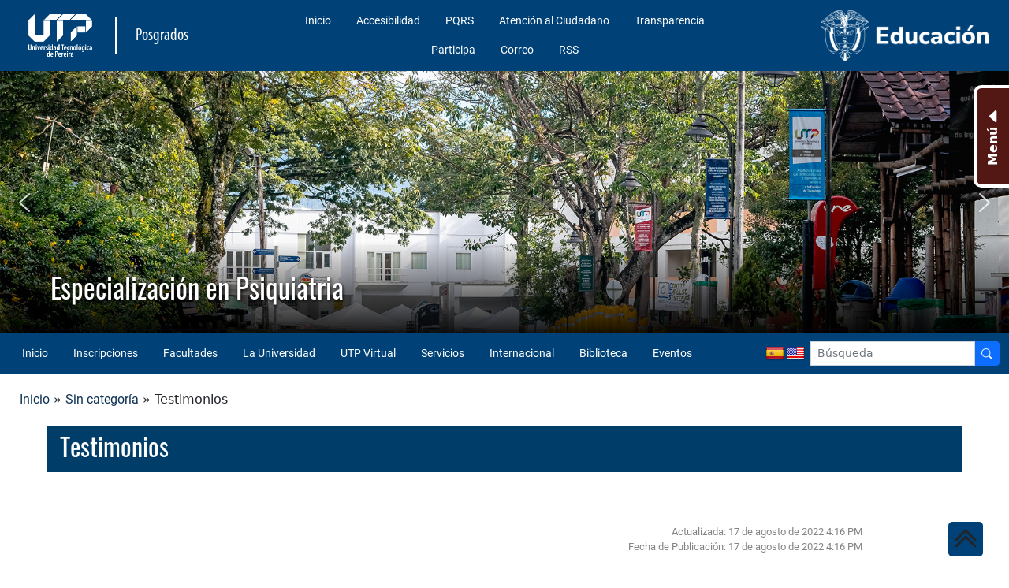

--- FILE ---
content_type: text/html; charset=UTF-8
request_url: https://salud.utp.edu.co/especializacion-psiquiatria/sin-categoria/testimonios/
body_size: 17780
content:
<!DOCTYPE html>

<html lang="es-CO">

<head>

	<meta charset="UTF-8">
	<meta name="viewport" content="width=device-width, initial-scale=1.0, maximum-scale=5.0, user-scalable=yes">
	<title>  Testimonios - Especialización en Psiquiatria</title>

	

<div class="saltar_contenido" id="saltar" role="region" aria-label="Saltar bloque de contenido">
			<a href="#header">Saltar al menú superior</a>
			<a href="#contenido">Saltar al contenido</a>
			<a href="#pie-de-pagina">Saltar al pie de página</a>
</div>
<meta name='robots' content='max-image-preview:large' />
<link rel='dns-prefetch' href='//translate.google.com' />
<link rel='dns-prefetch' href='//cdn.jsdelivr.net' />
<link rel='dns-prefetch' href='//cdn.datatables.net' />
<link rel='dns-prefetch' href='//challenges.cloudflare.com' />
<link rel="alternate" title="oEmbed (JSON)" type="application/json+oembed" href="https://salud.utp.edu.co/especializacion-psiquiatria/wp-json/oembed/1.0/embed?url=https%3A%2F%2Fsalud.utp.edu.co%2Fespecializacion-psiquiatria%2Fsin-categoria%2Ftestimonios%2F&#038;lang=es" />
<link rel="alternate" title="oEmbed (XML)" type="text/xml+oembed" href="https://salud.utp.edu.co/especializacion-psiquiatria/wp-json/oembed/1.0/embed?url=https%3A%2F%2Fsalud.utp.edu.co%2Fespecializacion-psiquiatria%2Fsin-categoria%2Ftestimonios%2F&#038;format=xml&#038;lang=es" />
<style id='wp-img-auto-sizes-contain-inline-css' type='text/css'>
img:is([sizes=auto i],[sizes^="auto," i]){contain-intrinsic-size:3000px 1500px}
/*# sourceURL=wp-img-auto-sizes-contain-inline-css */
</style>
<style id='wp-emoji-styles-inline-css' type='text/css'>

	img.wp-smiley, img.emoji {
		display: inline !important;
		border: none !important;
		box-shadow: none !important;
		height: 1em !important;
		width: 1em !important;
		margin: 0 0.07em !important;
		vertical-align: -0.1em !important;
		background: none !important;
		padding: 0 !important;
	}
/*# sourceURL=wp-emoji-styles-inline-css */
</style>
<style id='wp-block-library-inline-css' type='text/css'>
:root{--wp-block-synced-color:#7a00df;--wp-block-synced-color--rgb:122,0,223;--wp-bound-block-color:var(--wp-block-synced-color);--wp-editor-canvas-background:#ddd;--wp-admin-theme-color:#007cba;--wp-admin-theme-color--rgb:0,124,186;--wp-admin-theme-color-darker-10:#006ba1;--wp-admin-theme-color-darker-10--rgb:0,107,160.5;--wp-admin-theme-color-darker-20:#005a87;--wp-admin-theme-color-darker-20--rgb:0,90,135;--wp-admin-border-width-focus:2px}@media (min-resolution:192dpi){:root{--wp-admin-border-width-focus:1.5px}}.wp-element-button{cursor:pointer}:root .has-very-light-gray-background-color{background-color:#eee}:root .has-very-dark-gray-background-color{background-color:#313131}:root .has-very-light-gray-color{color:#eee}:root .has-very-dark-gray-color{color:#313131}:root .has-vivid-green-cyan-to-vivid-cyan-blue-gradient-background{background:linear-gradient(135deg,#00d084,#0693e3)}:root .has-purple-crush-gradient-background{background:linear-gradient(135deg,#34e2e4,#4721fb 50%,#ab1dfe)}:root .has-hazy-dawn-gradient-background{background:linear-gradient(135deg,#faaca8,#dad0ec)}:root .has-subdued-olive-gradient-background{background:linear-gradient(135deg,#fafae1,#67a671)}:root .has-atomic-cream-gradient-background{background:linear-gradient(135deg,#fdd79a,#004a59)}:root .has-nightshade-gradient-background{background:linear-gradient(135deg,#330968,#31cdcf)}:root .has-midnight-gradient-background{background:linear-gradient(135deg,#020381,#2874fc)}:root{--wp--preset--font-size--normal:16px;--wp--preset--font-size--huge:42px}.has-regular-font-size{font-size:1em}.has-larger-font-size{font-size:2.625em}.has-normal-font-size{font-size:var(--wp--preset--font-size--normal)}.has-huge-font-size{font-size:var(--wp--preset--font-size--huge)}.has-text-align-center{text-align:center}.has-text-align-left{text-align:left}.has-text-align-right{text-align:right}.has-fit-text{white-space:nowrap!important}#end-resizable-editor-section{display:none}.aligncenter{clear:both}.items-justified-left{justify-content:flex-start}.items-justified-center{justify-content:center}.items-justified-right{justify-content:flex-end}.items-justified-space-between{justify-content:space-between}.screen-reader-text{border:0;clip-path:inset(50%);height:1px;margin:-1px;overflow:hidden;padding:0;position:absolute;width:1px;word-wrap:normal!important}.screen-reader-text:focus{background-color:#ddd;clip-path:none;color:#444;display:block;font-size:1em;height:auto;left:5px;line-height:normal;padding:15px 23px 14px;text-decoration:none;top:5px;width:auto;z-index:100000}html :where(.has-border-color){border-style:solid}html :where([style*=border-top-color]){border-top-style:solid}html :where([style*=border-right-color]){border-right-style:solid}html :where([style*=border-bottom-color]){border-bottom-style:solid}html :where([style*=border-left-color]){border-left-style:solid}html :where([style*=border-width]){border-style:solid}html :where([style*=border-top-width]){border-top-style:solid}html :where([style*=border-right-width]){border-right-style:solid}html :where([style*=border-bottom-width]){border-bottom-style:solid}html :where([style*=border-left-width]){border-left-style:solid}html :where(img[class*=wp-image-]){height:auto;max-width:100%}:where(figure){margin:0 0 1em}html :where(.is-position-sticky){--wp-admin--admin-bar--position-offset:var(--wp-admin--admin-bar--height,0px)}@media screen and (max-width:600px){html :where(.is-position-sticky){--wp-admin--admin-bar--position-offset:0px}}

/*# sourceURL=wp-block-library-inline-css */
</style><style id='wp-block-paragraph-inline-css' type='text/css'>
.is-small-text{font-size:.875em}.is-regular-text{font-size:1em}.is-large-text{font-size:2.25em}.is-larger-text{font-size:3em}.has-drop-cap:not(:focus):first-letter{float:left;font-size:8.4em;font-style:normal;font-weight:100;line-height:.68;margin:.05em .1em 0 0;text-transform:uppercase}body.rtl .has-drop-cap:not(:focus):first-letter{float:none;margin-left:.1em}p.has-drop-cap.has-background{overflow:hidden}:root :where(p.has-background){padding:1.25em 2.375em}:where(p.has-text-color:not(.has-link-color)) a{color:inherit}p.has-text-align-left[style*="writing-mode:vertical-lr"],p.has-text-align-right[style*="writing-mode:vertical-rl"]{rotate:180deg}
/*# sourceURL=https://salud.utp.edu.co/especializacion-psiquiatria/wp-includes/blocks/paragraph/style.min.css */
</style>
<style id='wp-block-spacer-inline-css' type='text/css'>
.wp-block-spacer{clear:both}
/*# sourceURL=https://salud.utp.edu.co/especializacion-psiquiatria/wp-includes/blocks/spacer/style.min.css */
</style>
<style id='global-styles-inline-css' type='text/css'>
:root{--wp--preset--aspect-ratio--square: 1;--wp--preset--aspect-ratio--4-3: 4/3;--wp--preset--aspect-ratio--3-4: 3/4;--wp--preset--aspect-ratio--3-2: 3/2;--wp--preset--aspect-ratio--2-3: 2/3;--wp--preset--aspect-ratio--16-9: 16/9;--wp--preset--aspect-ratio--9-16: 9/16;--wp--preset--color--black: #000000;--wp--preset--color--cyan-bluish-gray: #abb8c3;--wp--preset--color--white: #ffffff;--wp--preset--color--pale-pink: #f78da7;--wp--preset--color--vivid-red: #cf2e2e;--wp--preset--color--luminous-vivid-orange: #ff6900;--wp--preset--color--luminous-vivid-amber: #fcb900;--wp--preset--color--light-green-cyan: #7bdcb5;--wp--preset--color--vivid-green-cyan: #00d084;--wp--preset--color--pale-cyan-blue: #8ed1fc;--wp--preset--color--vivid-cyan-blue: #0693e3;--wp--preset--color--vivid-purple: #9b51e0;--wp--preset--gradient--vivid-cyan-blue-to-vivid-purple: linear-gradient(135deg,rgb(6,147,227) 0%,rgb(155,81,224) 100%);--wp--preset--gradient--light-green-cyan-to-vivid-green-cyan: linear-gradient(135deg,rgb(122,220,180) 0%,rgb(0,208,130) 100%);--wp--preset--gradient--luminous-vivid-amber-to-luminous-vivid-orange: linear-gradient(135deg,rgb(252,185,0) 0%,rgb(255,105,0) 100%);--wp--preset--gradient--luminous-vivid-orange-to-vivid-red: linear-gradient(135deg,rgb(255,105,0) 0%,rgb(207,46,46) 100%);--wp--preset--gradient--very-light-gray-to-cyan-bluish-gray: linear-gradient(135deg,rgb(238,238,238) 0%,rgb(169,184,195) 100%);--wp--preset--gradient--cool-to-warm-spectrum: linear-gradient(135deg,rgb(74,234,220) 0%,rgb(151,120,209) 20%,rgb(207,42,186) 40%,rgb(238,44,130) 60%,rgb(251,105,98) 80%,rgb(254,248,76) 100%);--wp--preset--gradient--blush-light-purple: linear-gradient(135deg,rgb(255,206,236) 0%,rgb(152,150,240) 100%);--wp--preset--gradient--blush-bordeaux: linear-gradient(135deg,rgb(254,205,165) 0%,rgb(254,45,45) 50%,rgb(107,0,62) 100%);--wp--preset--gradient--luminous-dusk: linear-gradient(135deg,rgb(255,203,112) 0%,rgb(199,81,192) 50%,rgb(65,88,208) 100%);--wp--preset--gradient--pale-ocean: linear-gradient(135deg,rgb(255,245,203) 0%,rgb(182,227,212) 50%,rgb(51,167,181) 100%);--wp--preset--gradient--electric-grass: linear-gradient(135deg,rgb(202,248,128) 0%,rgb(113,206,126) 100%);--wp--preset--gradient--midnight: linear-gradient(135deg,rgb(2,3,129) 0%,rgb(40,116,252) 100%);--wp--preset--font-size--small: 13px;--wp--preset--font-size--medium: 20px;--wp--preset--font-size--large: 36px;--wp--preset--font-size--x-large: 42px;--wp--preset--spacing--20: 0.44rem;--wp--preset--spacing--30: 0.67rem;--wp--preset--spacing--40: 1rem;--wp--preset--spacing--50: 1.5rem;--wp--preset--spacing--60: 2.25rem;--wp--preset--spacing--70: 3.38rem;--wp--preset--spacing--80: 5.06rem;--wp--preset--shadow--natural: 6px 6px 9px rgba(0, 0, 0, 0.2);--wp--preset--shadow--deep: 12px 12px 50px rgba(0, 0, 0, 0.4);--wp--preset--shadow--sharp: 6px 6px 0px rgba(0, 0, 0, 0.2);--wp--preset--shadow--outlined: 6px 6px 0px -3px rgb(255, 255, 255), 6px 6px rgb(0, 0, 0);--wp--preset--shadow--crisp: 6px 6px 0px rgb(0, 0, 0);}:where(.is-layout-flex){gap: 0.5em;}:where(.is-layout-grid){gap: 0.5em;}body .is-layout-flex{display: flex;}.is-layout-flex{flex-wrap: wrap;align-items: center;}.is-layout-flex > :is(*, div){margin: 0;}body .is-layout-grid{display: grid;}.is-layout-grid > :is(*, div){margin: 0;}:where(.wp-block-columns.is-layout-flex){gap: 2em;}:where(.wp-block-columns.is-layout-grid){gap: 2em;}:where(.wp-block-post-template.is-layout-flex){gap: 1.25em;}:where(.wp-block-post-template.is-layout-grid){gap: 1.25em;}.has-black-color{color: var(--wp--preset--color--black) !important;}.has-cyan-bluish-gray-color{color: var(--wp--preset--color--cyan-bluish-gray) !important;}.has-white-color{color: var(--wp--preset--color--white) !important;}.has-pale-pink-color{color: var(--wp--preset--color--pale-pink) !important;}.has-vivid-red-color{color: var(--wp--preset--color--vivid-red) !important;}.has-luminous-vivid-orange-color{color: var(--wp--preset--color--luminous-vivid-orange) !important;}.has-luminous-vivid-amber-color{color: var(--wp--preset--color--luminous-vivid-amber) !important;}.has-light-green-cyan-color{color: var(--wp--preset--color--light-green-cyan) !important;}.has-vivid-green-cyan-color{color: var(--wp--preset--color--vivid-green-cyan) !important;}.has-pale-cyan-blue-color{color: var(--wp--preset--color--pale-cyan-blue) !important;}.has-vivid-cyan-blue-color{color: var(--wp--preset--color--vivid-cyan-blue) !important;}.has-vivid-purple-color{color: var(--wp--preset--color--vivid-purple) !important;}.has-black-background-color{background-color: var(--wp--preset--color--black) !important;}.has-cyan-bluish-gray-background-color{background-color: var(--wp--preset--color--cyan-bluish-gray) !important;}.has-white-background-color{background-color: var(--wp--preset--color--white) !important;}.has-pale-pink-background-color{background-color: var(--wp--preset--color--pale-pink) !important;}.has-vivid-red-background-color{background-color: var(--wp--preset--color--vivid-red) !important;}.has-luminous-vivid-orange-background-color{background-color: var(--wp--preset--color--luminous-vivid-orange) !important;}.has-luminous-vivid-amber-background-color{background-color: var(--wp--preset--color--luminous-vivid-amber) !important;}.has-light-green-cyan-background-color{background-color: var(--wp--preset--color--light-green-cyan) !important;}.has-vivid-green-cyan-background-color{background-color: var(--wp--preset--color--vivid-green-cyan) !important;}.has-pale-cyan-blue-background-color{background-color: var(--wp--preset--color--pale-cyan-blue) !important;}.has-vivid-cyan-blue-background-color{background-color: var(--wp--preset--color--vivid-cyan-blue) !important;}.has-vivid-purple-background-color{background-color: var(--wp--preset--color--vivid-purple) !important;}.has-black-border-color{border-color: var(--wp--preset--color--black) !important;}.has-cyan-bluish-gray-border-color{border-color: var(--wp--preset--color--cyan-bluish-gray) !important;}.has-white-border-color{border-color: var(--wp--preset--color--white) !important;}.has-pale-pink-border-color{border-color: var(--wp--preset--color--pale-pink) !important;}.has-vivid-red-border-color{border-color: var(--wp--preset--color--vivid-red) !important;}.has-luminous-vivid-orange-border-color{border-color: var(--wp--preset--color--luminous-vivid-orange) !important;}.has-luminous-vivid-amber-border-color{border-color: var(--wp--preset--color--luminous-vivid-amber) !important;}.has-light-green-cyan-border-color{border-color: var(--wp--preset--color--light-green-cyan) !important;}.has-vivid-green-cyan-border-color{border-color: var(--wp--preset--color--vivid-green-cyan) !important;}.has-pale-cyan-blue-border-color{border-color: var(--wp--preset--color--pale-cyan-blue) !important;}.has-vivid-cyan-blue-border-color{border-color: var(--wp--preset--color--vivid-cyan-blue) !important;}.has-vivid-purple-border-color{border-color: var(--wp--preset--color--vivid-purple) !important;}.has-vivid-cyan-blue-to-vivid-purple-gradient-background{background: var(--wp--preset--gradient--vivid-cyan-blue-to-vivid-purple) !important;}.has-light-green-cyan-to-vivid-green-cyan-gradient-background{background: var(--wp--preset--gradient--light-green-cyan-to-vivid-green-cyan) !important;}.has-luminous-vivid-amber-to-luminous-vivid-orange-gradient-background{background: var(--wp--preset--gradient--luminous-vivid-amber-to-luminous-vivid-orange) !important;}.has-luminous-vivid-orange-to-vivid-red-gradient-background{background: var(--wp--preset--gradient--luminous-vivid-orange-to-vivid-red) !important;}.has-very-light-gray-to-cyan-bluish-gray-gradient-background{background: var(--wp--preset--gradient--very-light-gray-to-cyan-bluish-gray) !important;}.has-cool-to-warm-spectrum-gradient-background{background: var(--wp--preset--gradient--cool-to-warm-spectrum) !important;}.has-blush-light-purple-gradient-background{background: var(--wp--preset--gradient--blush-light-purple) !important;}.has-blush-bordeaux-gradient-background{background: var(--wp--preset--gradient--blush-bordeaux) !important;}.has-luminous-dusk-gradient-background{background: var(--wp--preset--gradient--luminous-dusk) !important;}.has-pale-ocean-gradient-background{background: var(--wp--preset--gradient--pale-ocean) !important;}.has-electric-grass-gradient-background{background: var(--wp--preset--gradient--electric-grass) !important;}.has-midnight-gradient-background{background: var(--wp--preset--gradient--midnight) !important;}.has-small-font-size{font-size: var(--wp--preset--font-size--small) !important;}.has-medium-font-size{font-size: var(--wp--preset--font-size--medium) !important;}.has-large-font-size{font-size: var(--wp--preset--font-size--large) !important;}.has-x-large-font-size{font-size: var(--wp--preset--font-size--x-large) !important;}
/*# sourceURL=global-styles-inline-css */
</style>

<style id='classic-theme-styles-inline-css' type='text/css'>
/*! This file is auto-generated */
.wp-block-button__link{color:#fff;background-color:#32373c;border-radius:9999px;box-shadow:none;text-decoration:none;padding:calc(.667em + 2px) calc(1.333em + 2px);font-size:1.125em}.wp-block-file__button{background:#32373c;color:#fff;text-decoration:none}
/*# sourceURL=/wp-includes/css/classic-themes.min.css */
</style>
<link rel='stylesheet' id='contact-form-7-css' href='https://salud.utp.edu.co/especializacion-psiquiatria/wp-content/plugins/contact-form-7/includes/css/styles.css?ver=6.1.4' type='text/css' media='all' />
<link rel='stylesheet' id='google-language-translator-css' href='https://salud.utp.edu.co/especializacion-psiquiatria/wp-content/plugins/google-language-translator/css/style.css?ver=6.0.20' type='text/css' media='' />
<link rel='stylesheet' id='bootstrap-css' href='https://salud.utp.edu.co/especializacion-psiquiatria/wp-content/themes/Posgrado/css/bootstrap.min.css?ver=9b9bc8fdc134c7cd01a253b4535d1880' type='text/css' media='all' />
<link rel='stylesheet' id='datatable-css' href='//cdn.datatables.net/1.12.1/css/jquery.dataTables.min.css?ver=9b9bc8fdc134c7cd01a253b4535d1880' type='text/css' media='all' />
<link rel='stylesheet' id='iconos-css' href='https://cdn.jsdelivr.net/npm/bootstrap-icons@1.5.0/font/bootstrap-icons.css?ver=9b9bc8fdc134c7cd01a253b4535d1880' type='text/css' media='all' />
<link rel='stylesheet' id='estilo_tema-css' href='https://salud.utp.edu.co/especializacion-psiquiatria/wp-content/themes/Posgrado/style.css?ver=1.0.4' type='text/css' media='all' />
<link rel='stylesheet' id='cabecera-css' href='https://salud.utp.edu.co/especializacion-psiquiatria/wp-content/themes/Posgrado/css/cabecera.css?ver1_11_1&#038;ver=9b9bc8fdc134c7cd01a253b4535d1880' type='text/css' media='all' />
<link rel='stylesheet' id='news-css' href='https://salud.utp.edu.co/especializacion-psiquiatria/wp-content/themes/Posgrado/css/news.css?ver=9b9bc8fdc134c7cd01a253b4535d1880' type='text/css' media='all' />
<link rel='stylesheet' id='noticia-destacada-css' href='https://salud.utp.edu.co/especializacion-psiquiatria/wp-content/themes/Posgrado/css/noticia-destacada.css?ver1_11_1&#038;ver=9b9bc8fdc134c7cd01a253b4535d1880' type='text/css' media='all' />
<link rel='stylesheet' id='footer-css' href='https://salud.utp.edu.co/especializacion-psiquiatria/wp-content/themes/Posgrado/css/footer.css?ver=9b9bc8fdc134c7cd01a253b4535d1880' type='text/css' media='all' />
<link rel='stylesheet' id='carousel-css' href='https://salud.utp.edu.co/especializacion-psiquiatria/wp-content/themes/Posgrado/css/owl.carousel.min.css?ver=9b9bc8fdc134c7cd01a253b4535d1880' type='text/css' media='all' />
<link rel='stylesheet' id='planEstudio-css' href='https://salud.utp.edu.co/especializacion-psiquiatria/wp-content/themes/Posgrado/css/planEstudio.css?ver1_0_2&#038;ver=9b9bc8fdc134c7cd01a253b4535d1880&#038;ver1.0.2' type='text/css' media='all' />
<link rel="stylesheet" type="text/css" href="https://salud.utp.edu.co/especializacion-psiquiatria/wp-content/plugins/smart-slider-3/Public/SmartSlider3/Application/Frontend/Assets/dist/smartslider.min.css?ver=667fb12b" media="all">
<style data-related="n2-ss-3">div#n2-ss-3 .n2-ss-slider-1{display:grid;position:relative;}div#n2-ss-3 .n2-ss-slider-2{display:grid;position:relative;overflow:hidden;padding:0px 0px 0px 0px;border:0px solid RGBA(62,62,62,1);border-radius:0px;background-clip:padding-box;background-repeat:repeat;background-position:50% 50%;background-size:cover;background-attachment:scroll;z-index:1;}div#n2-ss-3:not(.n2-ss-loaded) .n2-ss-slider-2{background-image:none !important;}div#n2-ss-3 .n2-ss-slider-3{display:grid;grid-template-areas:'cover';position:relative;overflow:hidden;z-index:10;}div#n2-ss-3 .n2-ss-slider-3 > *{grid-area:cover;}div#n2-ss-3 .n2-ss-slide-backgrounds,div#n2-ss-3 .n2-ss-slider-3 > .n2-ss-divider{position:relative;}div#n2-ss-3 .n2-ss-slide-backgrounds{z-index:10;}div#n2-ss-3 .n2-ss-slide-backgrounds > *{overflow:hidden;}div#n2-ss-3 .n2-ss-slide-background{transform:translateX(-100000px);}div#n2-ss-3 .n2-ss-slider-4{place-self:center;position:relative;width:100%;height:100%;z-index:20;display:grid;grid-template-areas:'slide';}div#n2-ss-3 .n2-ss-slider-4 > *{grid-area:slide;}div#n2-ss-3.n2-ss-full-page--constrain-ratio .n2-ss-slider-4{height:auto;}div#n2-ss-3 .n2-ss-slide{display:grid;place-items:center;grid-auto-columns:100%;position:relative;z-index:20;-webkit-backface-visibility:hidden;transform:translateX(-100000px);}div#n2-ss-3 .n2-ss-slide{perspective:1500px;}div#n2-ss-3 .n2-ss-slide-active{z-index:21;}.n2-ss-background-animation{position:absolute;top:0;left:0;width:100%;height:100%;z-index:3;}div#n2-ss-3 .nextend-arrow{cursor:pointer;overflow:hidden;line-height:0 !important;z-index:18;-webkit-user-select:none;}div#n2-ss-3 .nextend-arrow img{position:relative;display:block;}div#n2-ss-3 .nextend-arrow img.n2-arrow-hover-img{display:none;}div#n2-ss-3 .nextend-arrow:FOCUS img.n2-arrow-hover-img,div#n2-ss-3 .nextend-arrow:HOVER img.n2-arrow-hover-img{display:inline;}div#n2-ss-3 .nextend-arrow:FOCUS img.n2-arrow-normal-img,div#n2-ss-3 .nextend-arrow:HOVER img.n2-arrow-normal-img{display:none;}div#n2-ss-3 .nextend-arrow-animated{overflow:hidden;}div#n2-ss-3 .nextend-arrow-animated > div{position:relative;}div#n2-ss-3 .nextend-arrow-animated .n2-active{position:absolute;}div#n2-ss-3 .nextend-arrow-animated-fade{transition:background 0.3s, opacity 0.4s;}div#n2-ss-3 .nextend-arrow-animated-horizontal > div{transition:all 0.4s;transform:none;}div#n2-ss-3 .nextend-arrow-animated-horizontal .n2-active{top:0;}div#n2-ss-3 .nextend-arrow-previous.nextend-arrow-animated-horizontal .n2-active{left:100%;}div#n2-ss-3 .nextend-arrow-next.nextend-arrow-animated-horizontal .n2-active{right:100%;}div#n2-ss-3 .nextend-arrow-previous.nextend-arrow-animated-horizontal:HOVER > div,div#n2-ss-3 .nextend-arrow-previous.nextend-arrow-animated-horizontal:FOCUS > div{transform:translateX(-100%);}div#n2-ss-3 .nextend-arrow-next.nextend-arrow-animated-horizontal:HOVER > div,div#n2-ss-3 .nextend-arrow-next.nextend-arrow-animated-horizontal:FOCUS > div{transform:translateX(100%);}div#n2-ss-3 .nextend-arrow-animated-vertical > div{transition:all 0.4s;transform:none;}div#n2-ss-3 .nextend-arrow-animated-vertical .n2-active{left:0;}div#n2-ss-3 .nextend-arrow-previous.nextend-arrow-animated-vertical .n2-active{top:100%;}div#n2-ss-3 .nextend-arrow-next.nextend-arrow-animated-vertical .n2-active{bottom:100%;}div#n2-ss-3 .nextend-arrow-previous.nextend-arrow-animated-vertical:HOVER > div,div#n2-ss-3 .nextend-arrow-previous.nextend-arrow-animated-vertical:FOCUS > div{transform:translateY(-100%);}div#n2-ss-3 .nextend-arrow-next.nextend-arrow-animated-vertical:HOVER > div,div#n2-ss-3 .nextend-arrow-next.nextend-arrow-animated-vertical:FOCUS > div{transform:translateY(100%);}div#n2-ss-3 .n2-ss-slide-limiter{max-width:1920px;}div#n2-ss-3 .nextend-arrow img{width: 32px}@media (min-width: 1200px){div#n2-ss-3 [data-hide-desktopportrait="1"]{display: none !important;}}@media (orientation: landscape) and (max-width: 1199px) and (min-width: 901px),(orientation: portrait) and (max-width: 1199px) and (min-width: 701px){div#n2-ss-3 [data-hide-tabletportrait="1"]{display: none !important;}}@media (orientation: landscape) and (max-width: 900px),(orientation: portrait) and (max-width: 700px){div#n2-ss-3 [data-hide-mobileportrait="1"]{display: none !important;}div#n2-ss-3 .nextend-arrow img{width: 16px}}</style>
<script>(function(){this._N2=this._N2||{_r:[],_d:[],r:function(){this._r.push(arguments)},d:function(){this._d.push(arguments)}}}).call(window);</script><script src="https://salud.utp.edu.co/especializacion-psiquiatria/wp-content/plugins/smart-slider-3/Public/SmartSlider3/Application/Frontend/Assets/dist/n2.min.js?ver=667fb12b" defer async></script>
<script src="https://salud.utp.edu.co/especializacion-psiquiatria/wp-content/plugins/smart-slider-3/Public/SmartSlider3/Application/Frontend/Assets/dist/smartslider-frontend.min.js?ver=667fb12b" defer async></script>
<script src="https://salud.utp.edu.co/especializacion-psiquiatria/wp-content/plugins/smart-slider-3/Public/SmartSlider3/Slider/SliderType/Simple/Assets/dist/ss-simple.min.js?ver=667fb12b" defer async></script>
<script src="https://salud.utp.edu.co/especializacion-psiquiatria/wp-content/plugins/smart-slider-3/Public/SmartSlider3/Widget/Arrow/ArrowImage/Assets/dist/w-arrow-image.min.js?ver=667fb12b" defer async></script>
<script>_N2.r('documentReady',function(){_N2.r(["documentReady","smartslider-frontend","SmartSliderWidgetArrowImage","ss-simple"],function(){new _N2.SmartSliderSimple('n2-ss-3',{"admin":false,"background.video.mobile":1,"loadingTime":2000,"alias":{"id":0,"smoothScroll":0,"slideSwitch":0,"scroll":1},"align":"normal","isDelayed":0,"responsive":{"mediaQueries":{"all":false,"desktopportrait":["(min-width: 1200px)"],"tabletportrait":["(orientation: landscape) and (max-width: 1199px) and (min-width: 901px)","(orientation: portrait) and (max-width: 1199px) and (min-width: 701px)"],"mobileportrait":["(orientation: landscape) and (max-width: 900px)","(orientation: portrait) and (max-width: 700px)"]},"base":{"slideOuterWidth":1920,"slideOuterHeight":500,"sliderWidth":1920,"sliderHeight":500,"slideWidth":1920,"slideHeight":500},"hideOn":{"desktopLandscape":false,"desktopPortrait":false,"tabletLandscape":false,"tabletPortrait":false,"mobileLandscape":false,"mobilePortrait":false},"onResizeEnabled":true,"type":"fullwidth","sliderHeightBasedOn":"real","focusUser":1,"focusEdge":"auto","breakpoints":[{"device":"tabletPortrait","type":"max-screen-width","portraitWidth":1199,"landscapeWidth":1199},{"device":"mobilePortrait","type":"max-screen-width","portraitWidth":700,"landscapeWidth":900}],"enabledDevices":{"desktopLandscape":0,"desktopPortrait":1,"tabletLandscape":0,"tabletPortrait":1,"mobileLandscape":0,"mobilePortrait":1},"sizes":{"desktopPortrait":{"width":1920,"height":500,"max":3000,"min":1200},"tabletPortrait":{"width":701,"height":182,"customHeight":false,"max":1199,"min":701},"mobilePortrait":{"width":320,"height":83,"customHeight":false,"max":900,"min":320}},"overflowHiddenPage":0,"focus":{"offsetTop":"#wpadminbar","offsetBottom":""}},"controls":{"mousewheel":0,"touch":"horizontal","keyboard":1,"blockCarouselInteraction":1},"playWhenVisible":1,"playWhenVisibleAt":0.5,"lazyLoad":0,"lazyLoadNeighbor":0,"blockrightclick":0,"maintainSession":0,"autoplay":{"enabled":0,"start":1,"duration":8000,"autoplayLoop":1,"allowReStart":0,"pause":{"click":1,"mouse":"enter","mediaStarted":1},"resume":{"click":0,"mouse":0,"mediaEnded":1,"slidechanged":0},"interval":1,"intervalModifier":"loop","intervalSlide":"current"},"perspective":1500,"layerMode":{"playOnce":0,"playFirstLayer":1,"mode":"skippable","inAnimation":"mainInEnd"},"bgAnimations":0,"mainanimation":{"type":"horizontal","duration":800,"delay":0,"ease":"easeOutQuad","shiftedBackgroundAnimation":0},"carousel":1,"initCallbacks":function(){new _N2.SmartSliderWidgetArrowImage(this)}})})});</script><script type="text/javascript" src="https://salud.utp.edu.co/especializacion-psiquiatria/wp-includes/js/jquery/jquery.min.js?ver=3.7.1" id="jquery-core-js"></script>
<script type="text/javascript" src="https://salud.utp.edu.co/especializacion-psiquiatria/wp-includes/js/jquery/jquery-migrate.min.js?ver=3.4.1" id="jquery-migrate-js"></script>
<script type="text/javascript" src="https://cdn.jsdelivr.net/npm/@popperjs/core@2.9.2/dist/umd/popper.min.js?ver=9b9bc8fdc134c7cd01a253b4535d1880" id="popper-js"></script>
<script type="text/javascript" src="https://salud.utp.edu.co/especializacion-psiquiatria/wp-content/themes/Posgrado/js/bootstrap.min.js?ver=9b9bc8fdc134c7cd01a253b4535d1880" id="bootstrap-js"></script>
<script type="text/javascript" src="https://salud.utp.edu.co/especializacion-psiquiatria/wp-content/themes/Posgrado/js/owl.carousel.min.js?ver=9b9bc8fdc134c7cd01a253b4535d1880" id="carousel-js"></script>
<script type="text/javascript" src="https://salud.utp.edu.co/especializacion-psiquiatria/wp-content/themes/Posgrado/js/owl.autoplay.js?ver=9b9bc8fdc134c7cd01a253b4535d1880" id="autoplay-js"></script>
<script type="text/javascript" src="//cdn.datatables.net/1.12.1/js/jquery.dataTables.min.js?ver=9b9bc8fdc134c7cd01a253b4535d1880" id="datatable-js"></script>
<script type="text/javascript" src="https://salud.utp.edu.co/especializacion-psiquiatria/wp-content/themes/Posgrado/js/pagina.js?ver1_0_3&amp;ver=9b9bc8fdc134c7cd01a253b4535d1880" id="pagina-js"></script>
<link rel="https://api.w.org/" href="https://salud.utp.edu.co/especializacion-psiquiatria/wp-json/" /><link rel="alternate" title="JSON" type="application/json" href="https://salud.utp.edu.co/especializacion-psiquiatria/wp-json/wp/v2/posts/10135" /><link rel="canonical" href="https://salud.utp.edu.co/especializacion-psiquiatria/sin-categoria/testimonios/" />
<link rel='shortlink' href='https://salud.utp.edu.co/especializacion-psiquiatria/?p=10135' />

		<!-- GA Google Analytics @ https://m0n.co/ga -->
		<script async src="https://www.googletagmanager.com/gtag/js?id=G-VB33DPVDDY"></script>
		<script>
			window.dataLayer = window.dataLayer || [];
			function gtag(){dataLayer.push(arguments);}
			gtag('js', new Date());
			gtag('config', 'G-VB33DPVDDY');
		</script>

	<style>#google_language_translator{text-align:left!important;}select.goog-te-combo{float:right;}.goog-te-gadget{padding-top:13px;}.goog-te-gadget .goog-te-combo{margin-top:-7px!important;}.goog-te-gadget{margin-top:2px!important;}p.hello{font-size:12px;color:#666;}div.skiptranslate.goog-te-gadget{display:inline!important;}#google_language_translator,#language{clear:both;width:160px;text-align:right;}#language{float:right;}#flags{text-align:right;width:165px;float:right;clear:right;}#flags ul{float:right!important;}p.hello{text-align:right;float:right;clear:both;}.glt-clear{height:0px;clear:both;margin:0px;padding:0px;}#flags{width:165px;}#flags a{display:inline-block;margin-left:2px;}#google_language_translator a{display:none!important;}div.skiptranslate.goog-te-gadget{display:inline!important;}.goog-te-gadget{color:transparent!important;}.goog-te-gadget{font-size:0px!important;}.goog-branding{display:none;}.goog-tooltip{display: none!important;}.goog-tooltip:hover{display: none!important;}.goog-text-highlight{background-color:transparent!important;border:none!important;box-shadow:none!important;}#google_language_translator{display:none;}#google_language_translator select.goog-te-combo{color:#32373c;}div.skiptranslate{display:none!important;}body{top:0px!important;}#goog-gt-{display:none!important;}font font{background-color:transparent!important;box-shadow:none!important;position:initial!important;}#glt-translate-trigger{left:20px;right:auto;}#glt-translate-trigger > span{color:#ffffff;}#glt-translate-trigger{background:#f89406;}</style><link rel="icon" href="https://media2.utp.edu.co/programas/64/logo_utp-150x150.png" sizes="32x32" />
<link rel="icon" href="https://media2.utp.edu.co/programas/64/logo_utp.png" sizes="192x192" />
<link rel="apple-touch-icon" href="https://media2.utp.edu.co/programas/64/logo_utp.png" />
<meta name="msapplication-TileImage" content="https://media2.utp.edu.co/programas/64/logo_utp.png" />

</head>

<body class="wp-singular post-template-default single single-post postid-10135 single-format-standard wp-theme-Posgrado ancho-sitio" id="inicio">

	<!-- <div id="cuerpoC">
	
	 -->

	<header id="header">

		<!-- sección del banner superior -->
<section class="row align-items-center logos-top justify-content-around row_cabecera">
	<div class="col-2 col-md-1 d-lg-none">
		<div class="btn-group dropend">
			<button class="btn btn-light dropdown rounded-end" data-bs-toggle="dropdown" aria-expanded="false" aria-label="Menu institucional">
				<i class="bi bi-list"></i>
			</button>
			<ul class="dropdown-menu"><li id="menu-item-10091" class="menu-item menu-item-type-custom menu-item-object-custom menu-item-10091"><a href="https://www.utp.edu.co/" class="dropdown-item">Inicio</a></li>
<li id="menu-item-10092" class="menu-item menu-item-type-custom menu-item-object-custom menu-item-10092"><a href="https://www.utp.edu.co/principal/accesibilidad.php" class="dropdown-item">Accesibilidad</a></li>
<li id="menu-item-10095" class="menu-item menu-item-type-custom menu-item-object-custom menu-item-10095"><a href="https://pqrs.utp.edu.co/" class="dropdown-item">PQRS</a></li>
<li id="menu-item-10094" class="menu-item menu-item-type-custom menu-item-object-custom menu-item-10094"><a href="https://www.utp.edu.co/atencionalciudadano/" class="dropdown-item">Atención al Ciudadano</a></li>
<li id="menu-item-10260" class="menu-item menu-item-type-custom menu-item-object-custom menu-item-10260"><a href="https://www2.utp.edu.co/atencionalciudadano/transparencia-y-acceso-a-informacion-publica.html" class="dropdown-item">Transparencia</a></li>
<li id="menu-item-10261" class="menu-item menu-item-type-custom menu-item-object-custom menu-item-10261"><a href="https://www2.utp.edu.co/atencionalciudadano/menu-participa" class="dropdown-item">Participa</a></li>
<li id="menu-item-10096" class="menu-item menu-item-type-custom menu-item-object-custom menu-item-10096"><a href="https://www.utp.edu.co/correoprueba" class="dropdown-item">Correo</a></li>
<li id="menu-item-10097" class="menu-item menu-item-type-custom menu-item-object-custom menu-item-10097"><a href="https://www.utp.edu.co/feed.php" class="dropdown-item">RSS</a></li>
</ul>		</div>
	</div>

	<!-- logo de la UTP -->

	<section class="row col-4 col-sm-5 col-md-4 col-lg-3   text-center text-sm-start logo-titulo ">
		<!-- contenedor img -->
		<div class="d-flex align-items-center col-12 titulo">
			<a class="subrayado" href="http://www.utp.edu.co/" rel="noopener norreferer" title="UTP" target="_blank">
				<img src="https://media2.utp.edu.co/imagenes/logoutp.png" title="Universidad Tecnológica de Pereira" alt="Logo Universidad Tecnológica de Pereira" class="logo">
			</a>

						<!-- linea vertical -->
			<div class="d-none d-sm-block vl col-1 ms-4"></div>
			<!-- fin linea -->

			<!-- texto facultades -->
			<div class="col-sm-4 d-none d-sm-block text-start ms-4">

				<a href="https://salud.utp.edu.co/especializacion-psiquiatria">
					<span class='tituloSup'>Posgrados</span>				</a>
			</div>
			<!-- fin texto facultades -->
		</div>
		<!-- fin img -->


	</section>

	<!-- menu superior -->
	<nav class="col-lg-6 d-none d-lg-block ">
		<ul class="nav nav-fill menu-estandar menu-top-center"><li class="menu-item menu-item-type-custom menu-item-object-custom menu-item-10091"><a href="https://www.utp.edu.co/" class="nav-link">Inicio</a></li>
<li class="menu-item menu-item-type-custom menu-item-object-custom menu-item-10092"><a href="https://www.utp.edu.co/principal/accesibilidad.php" class="nav-link">Accesibilidad</a></li>
<li class="menu-item menu-item-type-custom menu-item-object-custom menu-item-10095"><a href="https://pqrs.utp.edu.co/" class="nav-link">PQRS</a></li>
<li class="menu-item menu-item-type-custom menu-item-object-custom menu-item-10094"><a href="https://www.utp.edu.co/atencionalciudadano/" class="nav-link">Atención al Ciudadano</a></li>
<li class="menu-item menu-item-type-custom menu-item-object-custom menu-item-10260"><a href="https://www2.utp.edu.co/atencionalciudadano/transparencia-y-acceso-a-informacion-publica.html" class="nav-link">Transparencia</a></li>
<li class="menu-item menu-item-type-custom menu-item-object-custom menu-item-10261"><a href="https://www2.utp.edu.co/atencionalciudadano/menu-participa" class="nav-link">Participa</a></li>
<li class="menu-item menu-item-type-custom menu-item-object-custom menu-item-10096"><a href="https://www.utp.edu.co/correoprueba" class="nav-link">Correo</a></li>
<li class="menu-item menu-item-type-custom menu-item-object-custom menu-item-10097"><a href="https://www.utp.edu.co/feed.php" class="nav-link">RSS</a></li>
</ul>	</nav>

	<!-- logo del ministerio de educación -->
	<section class="col-6 col-sm-5 col-md-6 col-lg-3 text-end logo-ministerio row">
		<a href="https://www.mineducacion.gov.co/" rel="noopener norreferer" title="Ministerio de Educación" target="_blank">
			<img src="https://media2.utp.edu.co/imagenes/ministerioeducacion.png" title="Ministerio de Educación" alt="Ministerio de Educación de Colombia" class="logo2">
		</a>
	</section>

	<!-- </div> -->

</section>
<!-- fin sección del banner superior -->

<!-- sección del slider que se muestra en la página principal. -->
<section class="sliderprincipal">

	<div class="slider1">
		<!-- sección del slider que se muestra en la página principal. -->
		
			<div class = "widget1"><div class="n2_clear"><ss3-force-full-width data-overflow-x="body" data-horizontal-selector="body"><div class="n2-section-smartslider fitvidsignore  n2_clear" data-ssid="3" tabindex="0" role="region" aria-label="Slider"><div id="n2-ss-3-align" class="n2-ss-align"><div class="n2-padding"><div id="n2-ss-3" data-creator="Smart Slider 3" data-responsive="fullwidth" class="n2-ss-slider n2-ow n2-has-hover n2notransition  "><div class="n2-ss-slider-wrapper-inside">
        <div class="n2-ss-slider-1 n2_ss__touch_element n2-ow">
            <div class="n2-ss-slider-2 n2-ow">
                                                <div class="n2-ss-slider-3 n2-ow">

                    <div class="n2-ss-slide-backgrounds n2-ow-all"><div class="n2-ss-slide-background" data-public-id="1" data-mode="fill"><div class="n2-ss-slide-background-image" data-blur="0" data-opacity="100" data-x="50" data-y="50" data-alt="" data-title=""><picture class="skip-lazy" data-skip-lazy="1"><img decoding="async" src="//media2.utp.edu.co/programas/64/Banner-4.jpg" alt="" title="" loading="lazy" class="skip-lazy" data-skip-lazy="1"></picture></div><div data-color="RGBA(255,255,255,0)" style="background-color: RGBA(255,255,255,0);" class="n2-ss-slide-background-color"></div></div><div class="n2-ss-slide-background" data-public-id="2" data-mode="fill" aria-hidden="true"><div class="n2-ss-slide-background-image" data-blur="0" data-opacity="100" data-x="50" data-y="50" data-alt="" data-title=""><picture class="skip-lazy" data-skip-lazy="1"><img decoding="async" src="//media2.utp.edu.co/programas/64/Banner-11.jpg" alt="" title="" loading="lazy" class="skip-lazy" data-skip-lazy="1"></picture></div><div data-color="RGBA(255,255,255,0)" style="background-color: RGBA(255,255,255,0);" class="n2-ss-slide-background-color"></div></div></div>                    <div class="n2-ss-slider-4 n2-ow">
                        <svg xmlns="http://www.w3.org/2000/svg" viewBox="0 0 1920 500" data-related-device="desktopPortrait" class="n2-ow n2-ss-preserve-size n2-ss-preserve-size--slider n2-ss-slide-limiter"></svg><div data-first="1" data-slide-duration="0" data-id="5" data-slide-public-id="1" data-title="Banner (4)" class="n2-ss-slide n2-ow  n2-ss-slide-5"><div role="note" class="n2-ss-slide--focus" tabindex="-1">Banner (4)</div><div class="n2-ss-layers-container n2-ss-slide-limiter n2-ow"><div class="n2-ss-layer n2-ow n-uc-urb7zmaqvMt2" data-sstype="slide" data-pm="default"></div></div></div><div data-slide-duration="0" data-id="6" data-slide-public-id="2" aria-hidden="true" data-title="Banner (11)" class="n2-ss-slide n2-ow  n2-ss-slide-6"><div role="note" class="n2-ss-slide--focus" tabindex="-1">Banner (11)</div><div class="n2-ss-layers-container n2-ss-slide-limiter n2-ow"><div class="n2-ss-layer n2-ow n-uc-93YSNDfNSI5J" data-sstype="slide" data-pm="default"></div></div></div>                    </div>

                                    </div>
            </div>
        </div>
        <div class="n2-ss-slider-controls n2-ss-slider-controls-absolute-left-center"><div style="--widget-offset:15px;" class="n2-ss-widget nextend-arrow n2-ow-all nextend-arrow-previous  nextend-arrow-animated-fade" data-hide-mobileportrait="1" id="n2-ss-3-arrow-previous" role="button" aria-label="previous arrow" tabindex="0"><img decoding="async" width="32" height="32" class="skip-lazy" data-skip-lazy="1" src="[data-uri]" alt="previous arrow"></div></div><div class="n2-ss-slider-controls n2-ss-slider-controls-absolute-right-center"><div style="--widget-offset:15px;" class="n2-ss-widget nextend-arrow n2-ow-all nextend-arrow-next  nextend-arrow-animated-fade" data-hide-mobileportrait="1" id="n2-ss-3-arrow-next" role="button" aria-label="next arrow" tabindex="0"><img decoding="async" width="32" height="32" class="skip-lazy" data-skip-lazy="1" src="[data-uri]" alt="next arrow"></div></div></div></div><ss3-loader></ss3-loader></div></div><div class="n2_clear"></div></div></ss3-force-full-width></div></div>
		
	</div>
	<!-- fin sección del slider que se muestra en la página principal -->
	<div class="titulositio">
		<h1><span class="titulositio__ancho">Especialización en Psiquiatria</span></h1>
		<!-- <div class="d-none d-lg-block">
			
			
				<div>  </div>

			
				<div class="d-none"></div>

			
			
				<div></div>

			
				<div class="d-none"></div>

					</div> -->
	</div>

</section>
<!-- fin sección del slider que se muestra en la página principal -->
		<section class="row align-items-center menu-institucional">

			<div class="col-7">		
				<div class="d-lg-none">
					<button class="d-flex btn btnMenuLateral" type="button" data-bs-toggle="offcanvas"
						data-bs-target="#offcanvasRight" aria-label="Menu Navegación"
						aria-controls="offcanvasRight">
						<i class="bi bi-list-ul fs-1"></i>
						<p style="font-weight:bold;padding:5px;margin: 0;">Menú</p>
					</button>
				</div>
				<div class="offcanvas offcanvas-end" tabindex="-1" id="offcanvasRight"
					aria-labelledby="offcanvasRightLabel">
					<div class="offcanvas-header">
						<h2 id="offcanvasRightLabel">Menú</h2>
						<button type="button" class="btn-close text-reset" data-bs-dismiss="offcanvas"
							aria-label="Close"></button>
					</div>

					<div class="offcanvas-body">
						<section class="row align-items-center" style="padding:25px 20px 0;">
							<div
								class="d-flex d-lg-none justify-content-center align-items-center col-12 redesSociales">
																	<div class="d-none"></div>
															</div>
						</section>

						<ul class="accordion menu_lateral"><li id="menu-item-10147" class="menu-item menu-item-type-custom menu-item-object-custom menu-item-has-children menu-item-10147 menu-responsive menu-lateral-item accordion-item"><a target="_self" href="#" class="nav-link dropdown-toggle" data-bs-toggle="dropdown">Presentación</a>
<ul/ class="dropdown-menu submenu" />
	<li id="menu-item-10148" class="menu-item menu-item-type-post_type menu-item-object-post menu-item-10148 menu-responsive menu-lateral-item accordion-item"><a href="https://salud.utp.edu.co/especializacion-psiquiatria/sin-categoria/informacion-de-registro/">Información de Registro</a></li>
	<li id="menu-item-10149" class="menu-item menu-item-type-post_type menu-item-object-post menu-item-10149 menu-responsive menu-lateral-item accordion-item"><a href="https://salud.utp.edu.co/especializacion-psiquiatria/sin-categoria/historia/">Historia</a></li>
	<li id="menu-item-10151" class="menu-item menu-item-type-post_type menu-item-object-post menu-item-10151 menu-responsive menu-lateral-item accordion-item"><a href="https://salud.utp.edu.co/especializacion-psiquiatria/sin-categoria/mision/">Misión</a></li>
	<li id="menu-item-10150" class="menu-item menu-item-type-post_type menu-item-object-post menu-item-10150 menu-responsive menu-lateral-item accordion-item"><a href="https://salud.utp.edu.co/especializacion-psiquiatria/sin-categoria/vision/">Visión</a></li>
	<li id="menu-item-10152" class="menu-item menu-item-type-post_type menu-item-object-post menu-item-10152 menu-responsive menu-lateral-item accordion-item"><a href="https://salud.utp.edu.co/especializacion-psiquiatria/sin-categoria/objetivos/">Objetivos</a></li>
	<li id="menu-item-10153" class="menu-item menu-item-type-post_type menu-item-object-post menu-item-10153 menu-responsive menu-lateral-item accordion-item"><a href="https://salud.utp.edu.co/especializacion-psiquiatria/sin-categoria/resultados-de-aprendizaje/">Resultados de Aprendizaje</a></li>
	<li id="menu-item-10154" class="menu-item menu-item-type-post_type menu-item-object-post menu-item-10154 menu-responsive menu-lateral-item accordion-item"><a href="https://salud.utp.edu.co/especializacion-psiquiatria/sin-categoria/proyecto-educativo-del-programa/">Proyecto Educativo del Programa</a></li>
</ul>
</li>
<li id="menu-item-10155" class="menu-item menu-item-type-custom menu-item-object-custom menu-item-has-children menu-item-10155 menu-responsive menu-lateral-item accordion-item"><a target="_self" href="#" class="nav-link dropdown-toggle" data-bs-toggle="dropdown">Perfil Aspirante</a>
<ul/ class="dropdown-menu submenu" />
	<li id="menu-item-10157" class="menu-item menu-item-type-post_type menu-item-object-post menu-item-10157 menu-responsive menu-lateral-item accordion-item"><a href="https://salud.utp.edu.co/especializacion-psiquiatria/sin-categoria/requisitos-de-admision/">Requisitos de Admisión</a></li>
	<li id="menu-item-10158" class="menu-item menu-item-type-post_type menu-item-object-post menu-item-10158 menu-responsive menu-lateral-item accordion-item"><a href="https://salud.utp.edu.co/especializacion-psiquiatria/sin-categoria/horario-duracion-e-intensidad/">Horario Duración e Intensidad</a></li>
	<li id="menu-item-10160" class="menu-item menu-item-type-post_type menu-item-object-post menu-item-10160 menu-responsive menu-lateral-item accordion-item"><a href="https://salud.utp.edu.co/especializacion-psiquiatria/sin-categoria/calendario/">Calendario</a></li>
	<li id="menu-item-10156" class="menu-item menu-item-type-post_type menu-item-object-post menu-item-10156 menu-responsive menu-lateral-item accordion-item"><a href="https://salud.utp.edu.co/especializacion-psiquiatria/sin-categoria/requisitos-de-graduacion/">Requisitos de Graduación</a></li>
	<li id="menu-item-10161" class="menu-item menu-item-type-post_type menu-item-object-post menu-item-10161 menu-responsive menu-lateral-item accordion-item"><a href="https://salud.utp.edu.co/especializacion-psiquiatria/sin-categoria/descuentos-y-financiacion/">Descuentos y Financiación</a></li>
</ul>
</li>
<li id="menu-item-10162" class="menu-item menu-item-type-post_type menu-item-object-post menu-item-10162 menu-responsive menu-lateral-item accordion-item"><a href="https://salud.utp.edu.co/especializacion-psiquiatria/sin-categoria/perfil-de-formacion/">Perfil de Formación</a></li>
<li id="menu-item-10163" class="menu-item menu-item-type-custom menu-item-object-custom menu-item-has-children menu-item-10163 menu-responsive menu-lateral-item accordion-item"><a target="_self" href="#" class="nav-link dropdown-toggle" data-bs-toggle="dropdown">Aspectos Académicos</a>
<ul/ class="dropdown-menu submenu" />
	<li id="menu-item-10164" class="menu-item menu-item-type-post_type menu-item-object-page menu-item-10164 menu-responsive menu-lateral-item accordion-item"><a href="https://salud.utp.edu.co/especializacion-psiquiatria/plan-de-estudios/">Plan de Estudios</a></li>
	<li id="menu-item-10165" class="menu-item menu-item-type-post_type menu-item-object-post menu-item-10165 menu-responsive menu-lateral-item accordion-item"><a href="https://salud.utp.edu.co/especializacion-psiquiatria/sin-categoria/estructura-curricular/">Resultados de Aprendizaje Esperados</a></li>
	<li id="menu-item-10166" class="menu-item menu-item-type-post_type menu-item-object-post menu-item-10166 menu-responsive menu-lateral-item accordion-item"><a href="https://salud.utp.edu.co/especializacion-psiquiatria/sin-categoria/material-bibliografico/">Material Bibliográfico</a></li>
	<li id="menu-item-10167" class="menu-item menu-item-type-post_type menu-item-object-post menu-item-10167 menu-responsive menu-lateral-item accordion-item"><a href="https://salud.utp.edu.co/especializacion-psiquiatria/sin-categoria/documentos-de-interes/">Documentos de Interés</a></li>
</ul>
</li>
<li id="menu-item-10168" class="menu-item menu-item-type-custom menu-item-object-custom menu-item-has-children menu-item-10168 menu-responsive menu-lateral-item accordion-item"><a target="_self" href="#" class="nav-link dropdown-toggle" data-bs-toggle="dropdown">Investigación</a>
<ul/ class="dropdown-menu submenu" />
	<li id="menu-item-10169" class="menu-item menu-item-type-post_type menu-item-object-post menu-item-10169 menu-responsive menu-lateral-item accordion-item"><a href="https://salud.utp.edu.co/especializacion-psiquiatria/sin-categoria/semillero/">Semillero</a></li>
	<li id="menu-item-10170" class="menu-item menu-item-type-post_type menu-item-object-post menu-item-10170 menu-responsive menu-lateral-item accordion-item"><a href="https://salud.utp.edu.co/especializacion-psiquiatria/sin-categoria/lineas-de-investigacion/">Lineas de Investigación</a></li>
	<li id="menu-item-10171" class="menu-item menu-item-type-post_type menu-item-object-post menu-item-10171 menu-responsive menu-lateral-item accordion-item"><a href="https://salud.utp.edu.co/especializacion-psiquiatria/sin-categoria/trabajos-de-grado-relevantes/">Trabajos de Grado Relevantes</a></li>
	<li id="menu-item-10172" class="menu-item menu-item-type-post_type menu-item-object-post menu-item-10172 menu-responsive menu-lateral-item accordion-item"><a href="https://salud.utp.edu.co/especializacion-psiquiatria/sin-categoria/proyectos-en-curso/">Proyectos en Curso</a></li>
</ul>
</li>
<li id="menu-item-10173" class="menu-item menu-item-type-post_type menu-item-object-post menu-item-10173 menu-responsive menu-lateral-item accordion-item"><a href="https://salud.utp.edu.co/especializacion-psiquiatria/sin-categoria/director-del-programa/">Director del Programa</a></li>
<li id="menu-item-10174" class="menu-item menu-item-type-custom menu-item-object-custom menu-item-has-children menu-item-10174 menu-responsive menu-lateral-item accordion-item"><a target="_self" href="#" class="nav-link dropdown-toggle" data-bs-toggle="dropdown">Docentes</a>
<ul/ class="dropdown-menu submenu" />
	<li id="menu-item-10175" class="menu-item menu-item-type-post_type menu-item-object-post menu-item-10175 menu-responsive menu-lateral-item accordion-item"><a href="https://salud.utp.edu.co/especializacion-psiquiatria/sin-categoria/planta/">Planta</a></li>
</ul>
</li>
<li id="menu-item-10177" class="menu-item menu-item-type-custom menu-item-object-custom menu-item-has-children menu-item-10177 menu-responsive menu-lateral-item accordion-item"><a target="_self" href="#" class="nav-link dropdown-toggle" data-bs-toggle="dropdown">Vivir en Pereira</a>
<ul/ class="dropdown-menu submenu" />
	<li id="menu-item-10183" class="menu-item menu-item-type-post_type menu-item-object-post menu-item-10183 menu-responsive menu-lateral-item accordion-item"><a href="https://salud.utp.edu.co/especializacion-psiquiatria/sin-categoria/acerca-de-la-ciudad/">Acerca de la Ciudad</a></li>
	<li id="menu-item-10182" class="menu-item menu-item-type-post_type menu-item-object-post menu-item-10182 menu-responsive menu-lateral-item accordion-item"><a href="https://salud.utp.edu.co/especializacion-psiquiatria/sin-categoria/acomodacion-y-costos/">Acomodación y Costos</a></li>
</ul>
</li>
<li id="menu-item-10178" class="menu-item menu-item-type-custom menu-item-object-custom menu-item-has-children menu-item-10178 menu-responsive menu-lateral-item accordion-item"><a target="_self" href="#" class="nav-link dropdown-toggle" data-bs-toggle="dropdown">Ubíquenos</a>
<ul/ class="dropdown-menu submenu" />
	<li id="menu-item-10185" class="menu-item menu-item-type-post_type menu-item-object-post menu-item-10185 menu-responsive menu-lateral-item accordion-item"><a href="https://salud.utp.edu.co/especializacion-psiquiatria/noticias-de-interes/asistente/">Asistente</a></li>
	<li id="menu-item-10184" class="menu-item menu-item-type-post_type menu-item-object-post menu-item-10184 menu-responsive menu-lateral-item accordion-item"><a href="https://salud.utp.edu.co/especializacion-psiquiatria/noticias-de-interes/mapa-esquematico/">Mapa Esquemático</a></li>
	<li id="menu-item-10186" class="menu-item menu-item-type-post_type menu-item-object-post menu-item-10186 menu-responsive menu-lateral-item accordion-item"><a href="https://salud.utp.edu.co/especializacion-psiquiatria/noticias-de-interes/infraestructura/">Infraestructura</a></li>
</ul>
</li>
<li id="menu-item-10305" class="menu-item menu-item-type-custom menu-item-object-custom menu-item-10305 menu-responsive menu-lateral-item accordion-item"><a href="https://universidad.utp.edu.co/campus/">Recorrido por el Campus</a></li>
<li id="menu-item-10179" class="menu-item menu-item-type-custom menu-item-object-custom menu-item-10179 menu-responsive menu-lateral-item accordion-item"><a href="http://salud.utp.edu.co">Facultad Ciencias de la Salud</a></li>
<li id="menu-item-10180" class="menu-item menu-item-type-post_type menu-item-object-page menu-item-10180 menu-responsive menu-lateral-item accordion-item"><a href="https://salud.utp.edu.co/especializacion-psiquiatria/contacto/">Contáctenos</a></li>
</ul>
						<hr class="w-75 mx-auto">
						
						<div class="icon-container justify-content-between">
							<div class="align-items-end d-flex flex-wrap justify-content-between mb-5">
								<a href="https://www.utp.edu.co/inscripciones/"><img src="https://centrodelaboratorios.utp.edu.co/wp-content/themes/Pagina%20Principal%20Laboratorios/img/menu/inscripciones_azul.png" alt="Inscripciones"></a>
								<a href="https://programasacademicos.utp.edu.co/"><img src="https://centrodelaboratorios.utp.edu.co/wp-content/themes/Pagina%20Principal%20Laboratorios/img/menu/programas_azul.png" alt="Programas Académicos"></a>
								<a href="https://universidad.utp.edu.co/"><img src="https://centrodelaboratorios.utp.edu.co/wp-content/themes/Pagina%20Principal%20Laboratorios/img/menu/universidad_azul.png" alt="La Universidad"></a>
							</div>
							<div class="align-items-end d-flex flex-wrap justify-content-between mb-5">
								<a href="https://biblioteca.utp.eu.do/"><img src="https://centrodelaboratorios.utp.edu.co/wp-content/themes/Pagina%20Principal%20Laboratorios/img/menu/biblioteca_azul.png" alt="Biblioteca"></a>
								<a href="https://universidad.utp.edu.co/academia/"><img src="https://centrodelaboratorios.utp.edu.co/wp-content/themes/Pagina%20Principal%20Laboratorios/img/menu/academia_azul.png" alt="Academia"></a>
								<a href="https://universidad.utp.edu.co/servicios/"><img src="https://centrodelaboratorios.utp.edu.co/wp-content/themes/Pagina%20Principal%20Laboratorios/img/menu/servicios_azul.png" alt="Servicios"></a>
							</div>
							<div class="align-items-end d-flex flex-wrap justify-content-between mb-5">
								<a href="https://universidad.utp.edu.co/utp-virtual/"><img src="https://centrodelaboratorios.utp.edu.co/wp-content/themes/Pagina%20Principal%20Laboratorios/img/menu/virtual_azul.png" alt="UTP Virtual"></a>
								<a href="https://ori.utp.edu.co/"><img src="https://centrodelaboratorios.utp.edu.co/wp-content/themes/Pagina%20Principal%20Laboratorios/img/menu/internacional_azul.png" alt="Internacional"></a>
								<a href="https://eventos.utp.edu.co/"><img src="https://centrodelaboratorios.utp.edu.co/wp-content/themes/Pagina%20Principal%20Laboratorios/img/menu/eventos_azul.png" alt="Eventos"></a>
							</div>
						</div>

					</div>
				</div>
			</div>

			<div class="col-9 d-none d-lg-block">
				<ul class="nav menu-estandar"><li id="menu-item-10098" class="menu-item menu-item-type-custom menu-item-object-custom menu-item-home menu-item-10098"><a href="https://salud.utp.edu.co/especializacion-psiquiatria/" class="nav-link">Inicio</a></li>
<li id="menu-item-10099" class="menu-item menu-item-type-custom menu-item-object-custom menu-item-10099"><a href="https://www.utp.edu.co/inscripciones/" class="nav-link">Inscripciones</a></li>
<li id="menu-item-10100" class="menu-item menu-item-type-custom menu-item-object-custom menu-item-10100"><a href="https://programasacademicos.utp.edu.co/" class="nav-link">Facultades</a></li>
<li id="menu-item-10101" class="menu-item menu-item-type-custom menu-item-object-custom menu-item-10101"><a href="https://www.utp.edu.co/portal/inicio" class="nav-link">La Universidad</a></li>
<li id="menu-item-10102" class="menu-item menu-item-type-custom menu-item-object-custom menu-item-10102"><a href="https://www.utp.edu.co/institucional/utp-virtual/" class="nav-link">UTP Virtual</a></li>
<li id="menu-item-10103" class="menu-item menu-item-type-custom menu-item-object-custom menu-item-10103"><a href="https://portafolioservicios.utp.edu.co/" class="nav-link">Servicios</a></li>
<li id="menu-item-10104" class="menu-item menu-item-type-custom menu-item-object-custom menu-item-10104"><a href="https://www.utp.edu.co/internacional/" class="nav-link">Internacional</a></li>
<li id="menu-item-10105" class="menu-item menu-item-type-custom menu-item-object-custom menu-item-10105"><a href="https://biblioteca.utp.edu.co/" class="nav-link">Biblioteca</a></li>
<li id="menu-item-10262" class="menu-item menu-item-type-custom menu-item-object-custom menu-item-10262"><a href="https://eventos.utp.edu.co/" class="nav-link">Eventos</a></li>
</ul>			</div>

			<div class="col-3 d-none d-lg-block mt-2 mb-2">
				<div class="d-flex align-items-center">
    <div class="col-1 col-sm-2">
        <div id="flags" class="size24"><ul id="sortable" class="ui-sortable" style="float:left"><li id="Spanish"><a href="#" title="Spanish" class="nturl notranslate es flag Spanish"></a></li><li id="English"><a href="#" title="English" class="nturl notranslate en flag united-states"></a></li></ul></div><div id="google_language_translator" class="default-language-es"></div>    </div>
    <div class="ps-2 col-11 col-sm-10">
        <form role="search" id="cse-search-box" method="get" class="input-group input-group-sm" action="https://salud.utp.edu.co/especializacion-psiquiatria/">
            <label class="sr-only">
                <span class="d-none screen-reader-text">Buscar:</span>
            </label>
            <input name="ie" value="UTF-8" type="hidden">
            <input class="form-control" type="search"
                    aria-label="Google Search"
                    placeholder="Búsqueda"
                    value="" name="s"/>
                    <button class="input-group-text bi btn-primary bi-search rounded-end" aria-label="Buscador" aria-hidden="false" aria-label="Buscador"></button>
                    <input id="buscar" name="siteurl" value="www.utp.edu.co/" type="hidden">
            </span>
        </form>
    </div>
</div>			</div>

			<div class="col-5 d-lg-none">
				<div class="d-flex align-items-center">
    <div class="col-1 col-sm-2">
        <div id="flags" class="size24"><ul id="sortable" class="ui-sortable" style="float:left"><li id="Spanish"><a href="#" title="Spanish" class="nturl notranslate es flag Spanish"></a></li><li id="English"><a href="#" title="English" class="nturl notranslate en flag united-states"></a></li></ul></div><div id="google_language_translator" class="default-language-es"></div>    </div>
    <div class="ps-2 col-11 col-sm-10">
        <form role="search" id="cse-search-box" method="get" class="input-group input-group-sm" action="https://salud.utp.edu.co/especializacion-psiquiatria/">
            <label class="sr-only">
                <span class="d-none screen-reader-text">Buscar:</span>
            </label>
            <input name="ie" value="UTF-8" type="hidden">
            <input class="form-control" type="search"
                    aria-label="Google Search"
                    placeholder="Búsqueda"
                    value="" name="s"/>
                    <button class="input-group-text bi btn-primary bi-search rounded-end" aria-label="Buscador" aria-hidden="false" aria-label="Buscador"></button>
                    <input id="buscar" name="siteurl" value="www.utp.edu.co/" type="hidden">
            </span>
        </form>
    </div>
</div>			</div>

		</section>
	</header><!--llama a el archivo header.php-->

<section class="breadcrumb" id="breadcrumbs">
	<a href=" https://salud.utp.edu.co/especializacion-psiquiatria ">Inicio</a> » <a href="https://salud.utp.edu.co/especializacion-psiquiatria/category/sin-categoria/" rel="category tag">Sin categoría</a> » Testimonios<!-- llama a los breadcrumbs-->
</section>

<main id="contenido" class="row cuerpo-contenido cuerpoCont">

		<article class="contenidoNoticiasPost col-12 "><!--primera columna del index-->
		<!-- loop de wordpress -->
				

					<div class="titulo-facultad-post ">
						<h2>Testimonios</h2><!--titulo de los post-->
					</div>

					<div class="post-content">
						<!--funcion que agrega el contenido completo de los post-->

						<div class="publicacion publicacion-page pt-3">
							<span>Actualizada: 17 de agosto de 2022 4:16 PM</span>
							<span><span class="label">Fecha de Publicación: </span>17 de agosto de 2022 4:16 PM</span>
															<span class="d-block pt-3">Categorías: <a href="https://salud.utp.edu.co/especializacion-psiquiatria/category/sin-categoria/" rel="category tag">Sin categoría</a></span>
														<!--fecha, hora y categoria de los post-->
						</div>

					</div>

	
			<!--cierre del if del loop de wordpress-->

		</article><!--cierre del arcticle del page-->	

	</main>
	<aside class="col-12 p-0">
		<div class="menuLateral">
	<div class="infoRegistro">
		<div class="menuLateralRespon">
			<button class="btn btnMenuLateral2" type="button" data-bs-toggle="offcanvas" data-bs-target="#offcanvasRight" aria-label="Menu Inferior" aria-controls="offcanvasRight">
				<i style="color: white;display:block;height:55px" class="fs-5 bi bi-caret-left-fill"></i>
				<p class="textoMenu">Menú</p>
			</button>
		</div>
		<div class="offcanvas offcanvas-end" tabindex="-1" id="offcanvasRight" aria-labelledby="offcanvasRightLabel">
			<div class="offcanvas-header">
				<h2 id="offcanvasRightLabel">UTP</h5>
				<button type="button" class="btn-close text-reset" data-bs-dismiss="offcanvas" aria-label="Close"></button>
			</div>
		
			<div class="offcanvas-body">
				<ul class="accordion menu_lateral"><li class="menu-item menu-item-type-custom menu-item-object-custom menu-item-has-children menu-item-10147 menu-responsive menu-lateral-item accordion-item"><a target="_self" href="#" class="nav-link dropdown-toggle" data-bs-toggle="dropdown">Presentación</a>
<ul/ class="dropdown-menu submenu" />
	<li class="menu-item menu-item-type-post_type menu-item-object-post menu-item-10148 menu-responsive menu-lateral-item accordion-item"><a href="https://salud.utp.edu.co/especializacion-psiquiatria/sin-categoria/informacion-de-registro/">Información de Registro</a></li>
	<li class="menu-item menu-item-type-post_type menu-item-object-post menu-item-10149 menu-responsive menu-lateral-item accordion-item"><a href="https://salud.utp.edu.co/especializacion-psiquiatria/sin-categoria/historia/">Historia</a></li>
	<li class="menu-item menu-item-type-post_type menu-item-object-post menu-item-10151 menu-responsive menu-lateral-item accordion-item"><a href="https://salud.utp.edu.co/especializacion-psiquiatria/sin-categoria/mision/">Misión</a></li>
	<li class="menu-item menu-item-type-post_type menu-item-object-post menu-item-10150 menu-responsive menu-lateral-item accordion-item"><a href="https://salud.utp.edu.co/especializacion-psiquiatria/sin-categoria/vision/">Visión</a></li>
	<li class="menu-item menu-item-type-post_type menu-item-object-post menu-item-10152 menu-responsive menu-lateral-item accordion-item"><a href="https://salud.utp.edu.co/especializacion-psiquiatria/sin-categoria/objetivos/">Objetivos</a></li>
	<li class="menu-item menu-item-type-post_type menu-item-object-post menu-item-10153 menu-responsive menu-lateral-item accordion-item"><a href="https://salud.utp.edu.co/especializacion-psiquiatria/sin-categoria/resultados-de-aprendizaje/">Resultados de Aprendizaje</a></li>
	<li class="menu-item menu-item-type-post_type menu-item-object-post menu-item-10154 menu-responsive menu-lateral-item accordion-item"><a href="https://salud.utp.edu.co/especializacion-psiquiatria/sin-categoria/proyecto-educativo-del-programa/">Proyecto Educativo del Programa</a></li>
</ul>
</li>
<li class="menu-item menu-item-type-custom menu-item-object-custom menu-item-has-children menu-item-10155 menu-responsive menu-lateral-item accordion-item"><a target="_self" href="#" class="nav-link dropdown-toggle" data-bs-toggle="dropdown">Perfil Aspirante</a>
<ul/ class="dropdown-menu submenu" />
	<li class="menu-item menu-item-type-post_type menu-item-object-post menu-item-10157 menu-responsive menu-lateral-item accordion-item"><a href="https://salud.utp.edu.co/especializacion-psiquiatria/sin-categoria/requisitos-de-admision/">Requisitos de Admisión</a></li>
	<li class="menu-item menu-item-type-post_type menu-item-object-post menu-item-10158 menu-responsive menu-lateral-item accordion-item"><a href="https://salud.utp.edu.co/especializacion-psiquiatria/sin-categoria/horario-duracion-e-intensidad/">Horario Duración e Intensidad</a></li>
	<li class="menu-item menu-item-type-post_type menu-item-object-post menu-item-10160 menu-responsive menu-lateral-item accordion-item"><a href="https://salud.utp.edu.co/especializacion-psiquiatria/sin-categoria/calendario/">Calendario</a></li>
	<li class="menu-item menu-item-type-post_type menu-item-object-post menu-item-10156 menu-responsive menu-lateral-item accordion-item"><a href="https://salud.utp.edu.co/especializacion-psiquiatria/sin-categoria/requisitos-de-graduacion/">Requisitos de Graduación</a></li>
	<li class="menu-item menu-item-type-post_type menu-item-object-post menu-item-10161 menu-responsive menu-lateral-item accordion-item"><a href="https://salud.utp.edu.co/especializacion-psiquiatria/sin-categoria/descuentos-y-financiacion/">Descuentos y Financiación</a></li>
</ul>
</li>
<li class="menu-item menu-item-type-post_type menu-item-object-post menu-item-10162 menu-responsive menu-lateral-item accordion-item"><a href="https://salud.utp.edu.co/especializacion-psiquiatria/sin-categoria/perfil-de-formacion/">Perfil de Formación</a></li>
<li class="menu-item menu-item-type-custom menu-item-object-custom menu-item-has-children menu-item-10163 menu-responsive menu-lateral-item accordion-item"><a target="_self" href="#" class="nav-link dropdown-toggle" data-bs-toggle="dropdown">Aspectos Académicos</a>
<ul/ class="dropdown-menu submenu" />
	<li class="menu-item menu-item-type-post_type menu-item-object-page menu-item-10164 menu-responsive menu-lateral-item accordion-item"><a href="https://salud.utp.edu.co/especializacion-psiquiatria/plan-de-estudios/">Plan de Estudios</a></li>
	<li class="menu-item menu-item-type-post_type menu-item-object-post menu-item-10165 menu-responsive menu-lateral-item accordion-item"><a href="https://salud.utp.edu.co/especializacion-psiquiatria/sin-categoria/estructura-curricular/">Resultados de Aprendizaje Esperados</a></li>
	<li class="menu-item menu-item-type-post_type menu-item-object-post menu-item-10166 menu-responsive menu-lateral-item accordion-item"><a href="https://salud.utp.edu.co/especializacion-psiquiatria/sin-categoria/material-bibliografico/">Material Bibliográfico</a></li>
	<li class="menu-item menu-item-type-post_type menu-item-object-post menu-item-10167 menu-responsive menu-lateral-item accordion-item"><a href="https://salud.utp.edu.co/especializacion-psiquiatria/sin-categoria/documentos-de-interes/">Documentos de Interés</a></li>
</ul>
</li>
<li class="menu-item menu-item-type-custom menu-item-object-custom menu-item-has-children menu-item-10168 menu-responsive menu-lateral-item accordion-item"><a target="_self" href="#" class="nav-link dropdown-toggle" data-bs-toggle="dropdown">Investigación</a>
<ul/ class="dropdown-menu submenu" />
	<li class="menu-item menu-item-type-post_type menu-item-object-post menu-item-10169 menu-responsive menu-lateral-item accordion-item"><a href="https://salud.utp.edu.co/especializacion-psiquiatria/sin-categoria/semillero/">Semillero</a></li>
	<li class="menu-item menu-item-type-post_type menu-item-object-post menu-item-10170 menu-responsive menu-lateral-item accordion-item"><a href="https://salud.utp.edu.co/especializacion-psiquiatria/sin-categoria/lineas-de-investigacion/">Lineas de Investigación</a></li>
	<li class="menu-item menu-item-type-post_type menu-item-object-post menu-item-10171 menu-responsive menu-lateral-item accordion-item"><a href="https://salud.utp.edu.co/especializacion-psiquiatria/sin-categoria/trabajos-de-grado-relevantes/">Trabajos de Grado Relevantes</a></li>
	<li class="menu-item menu-item-type-post_type menu-item-object-post menu-item-10172 menu-responsive menu-lateral-item accordion-item"><a href="https://salud.utp.edu.co/especializacion-psiquiatria/sin-categoria/proyectos-en-curso/">Proyectos en Curso</a></li>
</ul>
</li>
<li class="menu-item menu-item-type-post_type menu-item-object-post menu-item-10173 menu-responsive menu-lateral-item accordion-item"><a href="https://salud.utp.edu.co/especializacion-psiquiatria/sin-categoria/director-del-programa/">Director del Programa</a></li>
<li class="menu-item menu-item-type-custom menu-item-object-custom menu-item-has-children menu-item-10174 menu-responsive menu-lateral-item accordion-item"><a target="_self" href="#" class="nav-link dropdown-toggle" data-bs-toggle="dropdown">Docentes</a>
<ul/ class="dropdown-menu submenu" />
	<li class="menu-item menu-item-type-post_type menu-item-object-post menu-item-10175 menu-responsive menu-lateral-item accordion-item"><a href="https://salud.utp.edu.co/especializacion-psiquiatria/sin-categoria/planta/">Planta</a></li>
</ul>
</li>
<li class="menu-item menu-item-type-custom menu-item-object-custom menu-item-has-children menu-item-10177 menu-responsive menu-lateral-item accordion-item"><a target="_self" href="#" class="nav-link dropdown-toggle" data-bs-toggle="dropdown">Vivir en Pereira</a>
<ul/ class="dropdown-menu submenu" />
	<li class="menu-item menu-item-type-post_type menu-item-object-post menu-item-10183 menu-responsive menu-lateral-item accordion-item"><a href="https://salud.utp.edu.co/especializacion-psiquiatria/sin-categoria/acerca-de-la-ciudad/">Acerca de la Ciudad</a></li>
	<li class="menu-item menu-item-type-post_type menu-item-object-post menu-item-10182 menu-responsive menu-lateral-item accordion-item"><a href="https://salud.utp.edu.co/especializacion-psiquiatria/sin-categoria/acomodacion-y-costos/">Acomodación y Costos</a></li>
</ul>
</li>
<li class="menu-item menu-item-type-custom menu-item-object-custom menu-item-has-children menu-item-10178 menu-responsive menu-lateral-item accordion-item"><a target="_self" href="#" class="nav-link dropdown-toggle" data-bs-toggle="dropdown">Ubíquenos</a>
<ul/ class="dropdown-menu submenu" />
	<li class="menu-item menu-item-type-post_type menu-item-object-post menu-item-10185 menu-responsive menu-lateral-item accordion-item"><a href="https://salud.utp.edu.co/especializacion-psiquiatria/noticias-de-interes/asistente/">Asistente</a></li>
	<li class="menu-item menu-item-type-post_type menu-item-object-post menu-item-10184 menu-responsive menu-lateral-item accordion-item"><a href="https://salud.utp.edu.co/especializacion-psiquiatria/noticias-de-interes/mapa-esquematico/">Mapa Esquemático</a></li>
	<li class="menu-item menu-item-type-post_type menu-item-object-post menu-item-10186 menu-responsive menu-lateral-item accordion-item"><a href="https://salud.utp.edu.co/especializacion-psiquiatria/noticias-de-interes/infraestructura/">Infraestructura</a></li>
</ul>
</li>
<li class="menu-item menu-item-type-custom menu-item-object-custom menu-item-10305 menu-responsive menu-lateral-item accordion-item"><a href="https://universidad.utp.edu.co/campus/">Recorrido por el Campus</a></li>
<li class="menu-item menu-item-type-custom menu-item-object-custom menu-item-10179 menu-responsive menu-lateral-item accordion-item"><a href="http://salud.utp.edu.co">Facultad Ciencias de la Salud</a></li>
<li class="menu-item menu-item-type-post_type menu-item-object-page menu-item-10180 menu-responsive menu-lateral-item accordion-item"><a href="https://salud.utp.edu.co/especializacion-psiquiatria/contacto/">Contáctenos</a></li>
</ul>
				<div class="">
					
						<div class="d-none"></div>

								
					
						<div class="d-none"></div>

									</div>
			</div>
		</div>
	</div>
</div>

<aside class="col-12 p-0">
	<div class="sidebarH py-4">
		<div class="infoRegistro">
			<div class="d-none d-lg-block menuLateral row">
				<ul class="nav accordion menu_lateral2"><li class="menu-item menu-item-type-custom menu-item-object-custom menu-item-has-children menu-item-10147 col-xxl-2 col-lg-3 menu-lateral-item accordion mx-2 mx-lg-3 mt-1"><a target="_self" href="#" class="nav-link dropdown-toggle" data-bs-toggle="dropdown">Presentación</a>
<ul/ class="dropdown-menu submenu" />
	<li class="menu-item menu-item-type-post_type menu-item-object-post menu-item-10148 col-xxl-2 col-lg-3 menu-lateral-item accordion mx-2 mx-lg-3 mt-1"><a href="https://salud.utp.edu.co/especializacion-psiquiatria/sin-categoria/informacion-de-registro/">Información de Registro</a></li>
	<li class="menu-item menu-item-type-post_type menu-item-object-post menu-item-10149 col-xxl-2 col-lg-3 menu-lateral-item accordion mx-2 mx-lg-3 mt-1"><a href="https://salud.utp.edu.co/especializacion-psiquiatria/sin-categoria/historia/">Historia</a></li>
	<li class="menu-item menu-item-type-post_type menu-item-object-post menu-item-10151 col-xxl-2 col-lg-3 menu-lateral-item accordion mx-2 mx-lg-3 mt-1"><a href="https://salud.utp.edu.co/especializacion-psiquiatria/sin-categoria/mision/">Misión</a></li>
	<li class="menu-item menu-item-type-post_type menu-item-object-post menu-item-10150 col-xxl-2 col-lg-3 menu-lateral-item accordion mx-2 mx-lg-3 mt-1"><a href="https://salud.utp.edu.co/especializacion-psiquiatria/sin-categoria/vision/">Visión</a></li>
	<li class="menu-item menu-item-type-post_type menu-item-object-post menu-item-10152 col-xxl-2 col-lg-3 menu-lateral-item accordion mx-2 mx-lg-3 mt-1"><a href="https://salud.utp.edu.co/especializacion-psiquiatria/sin-categoria/objetivos/">Objetivos</a></li>
	<li class="menu-item menu-item-type-post_type menu-item-object-post menu-item-10153 col-xxl-2 col-lg-3 menu-lateral-item accordion mx-2 mx-lg-3 mt-1"><a href="https://salud.utp.edu.co/especializacion-psiquiatria/sin-categoria/resultados-de-aprendizaje/">Resultados de Aprendizaje</a></li>
	<li class="menu-item menu-item-type-post_type menu-item-object-post menu-item-10154 col-xxl-2 col-lg-3 menu-lateral-item accordion mx-2 mx-lg-3 mt-1"><a href="https://salud.utp.edu.co/especializacion-psiquiatria/sin-categoria/proyecto-educativo-del-programa/">Proyecto Educativo del Programa</a></li>
</ul>
</li>
<li class="menu-item menu-item-type-custom menu-item-object-custom menu-item-has-children menu-item-10155 col-xxl-2 col-lg-3 menu-lateral-item accordion mx-2 mx-lg-3 mt-1"><a target="_self" href="#" class="nav-link dropdown-toggle" data-bs-toggle="dropdown">Perfil Aspirante</a>
<ul/ class="dropdown-menu submenu" />
	<li class="menu-item menu-item-type-post_type menu-item-object-post menu-item-10157 col-xxl-2 col-lg-3 menu-lateral-item accordion mx-2 mx-lg-3 mt-1"><a href="https://salud.utp.edu.co/especializacion-psiquiatria/sin-categoria/requisitos-de-admision/">Requisitos de Admisión</a></li>
	<li class="menu-item menu-item-type-post_type menu-item-object-post menu-item-10158 col-xxl-2 col-lg-3 menu-lateral-item accordion mx-2 mx-lg-3 mt-1"><a href="https://salud.utp.edu.co/especializacion-psiquiatria/sin-categoria/horario-duracion-e-intensidad/">Horario Duración e Intensidad</a></li>
	<li class="menu-item menu-item-type-post_type menu-item-object-post menu-item-10160 col-xxl-2 col-lg-3 menu-lateral-item accordion mx-2 mx-lg-3 mt-1"><a href="https://salud.utp.edu.co/especializacion-psiquiatria/sin-categoria/calendario/">Calendario</a></li>
	<li class="menu-item menu-item-type-post_type menu-item-object-post menu-item-10156 col-xxl-2 col-lg-3 menu-lateral-item accordion mx-2 mx-lg-3 mt-1"><a href="https://salud.utp.edu.co/especializacion-psiquiatria/sin-categoria/requisitos-de-graduacion/">Requisitos de Graduación</a></li>
	<li class="menu-item menu-item-type-post_type menu-item-object-post menu-item-10161 col-xxl-2 col-lg-3 menu-lateral-item accordion mx-2 mx-lg-3 mt-1"><a href="https://salud.utp.edu.co/especializacion-psiquiatria/sin-categoria/descuentos-y-financiacion/">Descuentos y Financiación</a></li>
</ul>
</li>
<li class="menu-item menu-item-type-post_type menu-item-object-post menu-item-10162 col-xxl-2 col-lg-3 menu-lateral-item accordion mx-2 mx-lg-3 mt-1"><a href="https://salud.utp.edu.co/especializacion-psiquiatria/sin-categoria/perfil-de-formacion/">Perfil de Formación</a></li>
<li class="menu-item menu-item-type-custom menu-item-object-custom menu-item-has-children menu-item-10163 col-xxl-2 col-lg-3 menu-lateral-item accordion mx-2 mx-lg-3 mt-1"><a target="_self" href="#" class="nav-link dropdown-toggle" data-bs-toggle="dropdown">Aspectos Académicos</a>
<ul/ class="dropdown-menu submenu" />
	<li class="menu-item menu-item-type-post_type menu-item-object-page menu-item-10164 col-xxl-2 col-lg-3 menu-lateral-item accordion mx-2 mx-lg-3 mt-1"><a href="https://salud.utp.edu.co/especializacion-psiquiatria/plan-de-estudios/">Plan de Estudios</a></li>
	<li class="menu-item menu-item-type-post_type menu-item-object-post menu-item-10165 col-xxl-2 col-lg-3 menu-lateral-item accordion mx-2 mx-lg-3 mt-1"><a href="https://salud.utp.edu.co/especializacion-psiquiatria/sin-categoria/estructura-curricular/">Resultados de Aprendizaje Esperados</a></li>
	<li class="menu-item menu-item-type-post_type menu-item-object-post menu-item-10166 col-xxl-2 col-lg-3 menu-lateral-item accordion mx-2 mx-lg-3 mt-1"><a href="https://salud.utp.edu.co/especializacion-psiquiatria/sin-categoria/material-bibliografico/">Material Bibliográfico</a></li>
	<li class="menu-item menu-item-type-post_type menu-item-object-post menu-item-10167 col-xxl-2 col-lg-3 menu-lateral-item accordion mx-2 mx-lg-3 mt-1"><a href="https://salud.utp.edu.co/especializacion-psiquiatria/sin-categoria/documentos-de-interes/">Documentos de Interés</a></li>
</ul>
</li>
<li class="menu-item menu-item-type-custom menu-item-object-custom menu-item-has-children menu-item-10168 col-xxl-2 col-lg-3 menu-lateral-item accordion mx-2 mx-lg-3 mt-1"><a target="_self" href="#" class="nav-link dropdown-toggle" data-bs-toggle="dropdown">Investigación</a>
<ul/ class="dropdown-menu submenu" />
	<li class="menu-item menu-item-type-post_type menu-item-object-post menu-item-10169 col-xxl-2 col-lg-3 menu-lateral-item accordion mx-2 mx-lg-3 mt-1"><a href="https://salud.utp.edu.co/especializacion-psiquiatria/sin-categoria/semillero/">Semillero</a></li>
	<li class="menu-item menu-item-type-post_type menu-item-object-post menu-item-10170 col-xxl-2 col-lg-3 menu-lateral-item accordion mx-2 mx-lg-3 mt-1"><a href="https://salud.utp.edu.co/especializacion-psiquiatria/sin-categoria/lineas-de-investigacion/">Lineas de Investigación</a></li>
	<li class="menu-item menu-item-type-post_type menu-item-object-post menu-item-10171 col-xxl-2 col-lg-3 menu-lateral-item accordion mx-2 mx-lg-3 mt-1"><a href="https://salud.utp.edu.co/especializacion-psiquiatria/sin-categoria/trabajos-de-grado-relevantes/">Trabajos de Grado Relevantes</a></li>
	<li class="menu-item menu-item-type-post_type menu-item-object-post menu-item-10172 col-xxl-2 col-lg-3 menu-lateral-item accordion mx-2 mx-lg-3 mt-1"><a href="https://salud.utp.edu.co/especializacion-psiquiatria/sin-categoria/proyectos-en-curso/">Proyectos en Curso</a></li>
</ul>
</li>
<li class="menu-item menu-item-type-post_type menu-item-object-post menu-item-10173 col-xxl-2 col-lg-3 menu-lateral-item accordion mx-2 mx-lg-3 mt-1"><a href="https://salud.utp.edu.co/especializacion-psiquiatria/sin-categoria/director-del-programa/">Director del Programa</a></li>
<li class="menu-item menu-item-type-custom menu-item-object-custom menu-item-has-children menu-item-10174 col-xxl-2 col-lg-3 menu-lateral-item accordion mx-2 mx-lg-3 mt-1"><a target="_self" href="#" class="nav-link dropdown-toggle" data-bs-toggle="dropdown">Docentes</a>
<ul/ class="dropdown-menu submenu" />
	<li class="menu-item menu-item-type-post_type menu-item-object-post menu-item-10175 col-xxl-2 col-lg-3 menu-lateral-item accordion mx-2 mx-lg-3 mt-1"><a href="https://salud.utp.edu.co/especializacion-psiquiatria/sin-categoria/planta/">Planta</a></li>
</ul>
</li>
<li class="menu-item menu-item-type-custom menu-item-object-custom menu-item-has-children menu-item-10177 col-xxl-2 col-lg-3 menu-lateral-item accordion mx-2 mx-lg-3 mt-1"><a target="_self" href="#" class="nav-link dropdown-toggle" data-bs-toggle="dropdown">Vivir en Pereira</a>
<ul/ class="dropdown-menu submenu" />
	<li class="menu-item menu-item-type-post_type menu-item-object-post menu-item-10183 col-xxl-2 col-lg-3 menu-lateral-item accordion mx-2 mx-lg-3 mt-1"><a href="https://salud.utp.edu.co/especializacion-psiquiatria/sin-categoria/acerca-de-la-ciudad/">Acerca de la Ciudad</a></li>
	<li class="menu-item menu-item-type-post_type menu-item-object-post menu-item-10182 col-xxl-2 col-lg-3 menu-lateral-item accordion mx-2 mx-lg-3 mt-1"><a href="https://salud.utp.edu.co/especializacion-psiquiatria/sin-categoria/acomodacion-y-costos/">Acomodación y Costos</a></li>
</ul>
</li>
<li class="menu-item menu-item-type-custom menu-item-object-custom menu-item-has-children menu-item-10178 col-xxl-2 col-lg-3 menu-lateral-item accordion mx-2 mx-lg-3 mt-1"><a target="_self" href="#" class="nav-link dropdown-toggle" data-bs-toggle="dropdown">Ubíquenos</a>
<ul/ class="dropdown-menu submenu" />
	<li class="menu-item menu-item-type-post_type menu-item-object-post menu-item-10185 col-xxl-2 col-lg-3 menu-lateral-item accordion mx-2 mx-lg-3 mt-1"><a href="https://salud.utp.edu.co/especializacion-psiquiatria/noticias-de-interes/asistente/">Asistente</a></li>
	<li class="menu-item menu-item-type-post_type menu-item-object-post menu-item-10184 col-xxl-2 col-lg-3 menu-lateral-item accordion mx-2 mx-lg-3 mt-1"><a href="https://salud.utp.edu.co/especializacion-psiquiatria/noticias-de-interes/mapa-esquematico/">Mapa Esquemático</a></li>
	<li class="menu-item menu-item-type-post_type menu-item-object-post menu-item-10186 col-xxl-2 col-lg-3 menu-lateral-item accordion mx-2 mx-lg-3 mt-1"><a href="https://salud.utp.edu.co/especializacion-psiquiatria/noticias-de-interes/infraestructura/">Infraestructura</a></li>
</ul>
</li>
<li class="menu-item menu-item-type-custom menu-item-object-custom menu-item-10305 col-xxl-2 col-lg-3 menu-lateral-item accordion mx-2 mx-lg-3 mt-1"><a href="https://universidad.utp.edu.co/campus/">Recorrido por el Campus</a></li>
<li class="menu-item menu-item-type-custom menu-item-object-custom menu-item-10179 col-xxl-2 col-lg-3 menu-lateral-item accordion mx-2 mx-lg-3 mt-1"><a href="http://salud.utp.edu.co">Facultad Ciencias de la Salud</a></li>
<li class="menu-item menu-item-type-post_type menu-item-object-page menu-item-10180 col-xxl-2 col-lg-3 menu-lateral-item accordion mx-2 mx-lg-3 mt-1"><a href="https://salud.utp.edu.co/especializacion-psiquiatria/contacto/">Contáctenos</a></li>
</ul>			</div>
		</div>
	</div>
</aside> <!-- llama el aside -->
	</aside>

<button id="irArriba" class="btn anclaInferior d-flex justify-content-center align-items-center" title="Inicio"
	aria-label="Ir al inicio de la página">
	<i class="bi bi-chevron-double-up fs-2" style="-webkit-text-stroke: 1px;"></i>
</button>

<footer class="row footer-main pt-3 pb-3 text-center text-lg-start" id="pie-de-pagina" aria-labelledby="titulo-footer">
	<p id="titulo-footer" class="visually-hidden">Pie de página con información de contacto, redes sociales y datos
		institucionales</p>
	<div class="row align-items-center mb-4">
		<div class="text-center text-lg-end mb-4 mb-lg-0 p-2 ">
			<a class="social-icon-blue" href="https://www.facebook.com/utpereira/"
				aria-label="Cuenta oficial de la Universidad Tecnológica de Pereira en Facebook" target="_blank"
				rel="noopener" data-bs-toggle="tooltip" title="Facebook UTP">
				<img src="https://media2.utp.edu.co/iconos/redes-sociales-svg/Facebook.svg" width="30" height="30"
					loading="lazy" decoding="async" alt="facebook">
			</a>
			<a class="social-icon-blue" href="https://x.com/UTPereira"
				aria-label="Cuenta oficial de la Universidad Tecnológica de Pereira en X" target="_blank" rel="noopener"
				data-bs-toggle="tooltip" title="X UTP">
				<img src="https://media2.utp.edu.co/iconos/redes-sociales-svg/X.svg" width="30" height="30"
					loading="lazy" decoding="async" alt="X UTP">
			</a>
			<a class="social-icon-blue" href="https://www.youtube.com/user/utpereira"
				aria-label="Cuenta oficial de la Universidad Tecnológica de Pereira en YouTube" target="_blank"
				rel="noopener" data-bs-toggle="tooltip" title="YouTube UTP">
				<img src="https://media2.utp.edu.co/iconos/redes-sociales-svg/Youtube.svg" width="30" height="30"
					loading="lazy" decoding="async" alt="youtube UTP">
			</a>
			<a class="social-icon-blue" href="https://www.instagram.com/UTPereira/"
				aria-label="Cuenta oficial de la Universidad Tecnológica de Pereira en Instagram" target="_blank"
				rel="noopener" data-bs-toggle="tooltip" title="Instagram UTP">
				<img src="https://media2.utp.edu.co/iconos/redes-sociales-svg/Instagram.svg" width="30" height="30"
					loading="lazy" decoding="async" alt="instagram utp">
			</a>
			<a class="social-icon-blue" href="https://co.linkedin.com/school/universidad-tecnol-gica-de-pereira/"
				aria-label="Cuenta oficial de la Universidad Tecnológica de Pereira en Linkedin" target="_blank"
				rel="noopener" data-bs-toggle="tooltip" title="Linkedin UTP">
				<img src="https://media2.utp.edu.co/iconos/redes-sociales-svg/LinkedIn.svg" width="30" height="30"
					loading="lazy" decoding="async" alt="Linkedin UTP">
			</a>
			<a class="social-icon-blue" href="https://atencionalciudadano.utp.edu.co/herramientas-y-ayuda/"
				aria-label="Herramientas de Ayuda al Cuidadano" target="_self" rel="noopener" data-bs-toggle="tooltip"
				title="Herramientas de ayuda UTP">
				<img src="https://media2.utp.edu.co/iconos/redes-sociales-svg/App.svg" width="30" height="30"
					loading="lazy" decoding="async" alt="Herramientas de ayuda utp">
			</a>
		</div>
	</div>
	
		<div class="col-12 col-lg-5 footer-main__contacto-info mb-3">
			<h2 class="mb-3 mb-lg-4 footer-main__title"><strong>Contacto</strong></h2>
			<address>
				<div class = "widget4">
<p><strong>Llámanos:</strong></p>
</div><div class = "widget4">
<p>Teléfonos: (+57) 313 7577</p>
</div><div class = "widget4">
<div style="height:21px" aria-hidden="true" class="wp-block-spacer"></div>
</div><div class = "widget4">
<p><strong>Correo: </strong><a href="mailto:maestriamatematica@utp.edu.co"><strong>posgradossalud@utp.edu.co</strong></a> </p>
</div><div class = "widget4">
<div style="height:21px" aria-hidden="true" class="wp-block-spacer"></div>
</div><div class = "widget4">
<p><strong>Dirección:</strong></p>
</div><div class = "widget4">
<p>Especialización en Psiquiatría</p>
</div><div class = "widget4">
<p>Carrera 27 #10-02 Barrio Álamos Pereira, Risaralda</p>
</div>			</address>
		</div>

	
	<div class="col-12 col-lg-7 lh-lg footer-contacto">
		<h2 class="visually-hidden">Información institucional</h2>
		<address>
			<p>Universidad Tecnológica de Pereira <a href="https://reacreditacion.utp.edu.co/historia/">Reacreditada
					institucionalmente en 2021, con vigencia de 10 años</a> - Institución de Educación Superior vigilada
				por <a href="https://www.mineducacion.gov.co/portal/" aria-label="Ministerio de Educación"
					target="_blank">MinEducación</a></p><br />
			<p>PBX: +57 606 3137300 - Carrera 27 #10-02 Barrio Alamos - Pereira - Risaralda - Colombia - Código postal:
				660003 <br>
			<p>Línea de Peticiones, Quejas, Reclamos y Denuncias por corrupción: +57 606 3137211</p>
			<p>Línea gratuita de Peticiones, Quejas, Reclamos y Denuncias por corrupción: 018000966781</p>
		</address>

		<span class="correo-documentos">Para radicación de documentos y/o solicitudes <strong><a
					class="d-xl-none text-white"
					href="mailto:ventanillaunica@utp.edu.co">ventanillaunica@utp.edu.co</a><span
					class="d-none d-xl-inline text-white"
					href="mailto:ventanillaunica@utp.edu.co">ventanillaunica@utp.edu.co</span></strong></span><br />

		<p><strong><a href="https://atencionalciudadano.utp.edu.co/canales-de-atencion-institucionales/"
					aria-label="Canales de atención Institucionales" target="_self" rel="noopener noreferrer">Canales de
					atención Institucionales</a></strong></p>

		<p><a href="https://secretariageneral.utp.edu.co/sin-categoria/678/notificaciones-judiciales/">Notificaciones
				Judiciales</a></p>
		<br>
		<p><a href="https://crie.utp.edu.co/lineamientos-y-politicas/">Términos y Condiciones CRIE</a> - <a
				href="https://gestioncalidad.utp.edu.co/iso-27001/286/manual-de-directrices/">Políticas de Seguridad de
				la Información</a><br />

			<a href="https://universidad.utp.edu.co/mapa-del-sitio/" rel="noopener noreferrer">Mapa del Sitio</a><br>

			Desarrollado por: <a href="https://crie.utp.edu.co/desarrollo-web">CRIE - Desarrollo y Administración Web
				UTP</a> © 2026		</p>
	</div>
</footer>

<script type="speculationrules">
{"prefetch":[{"source":"document","where":{"and":[{"href_matches":"/especializacion-psiquiatria/*"},{"not":{"href_matches":["/especializacion-psiquiatria/wp-*.php","/especializacion-psiquiatria/wp-admin/*","/programas/64/*","/especializacion-psiquiatria/wp-content/*","/especializacion-psiquiatria/wp-content/plugins/*","/especializacion-psiquiatria/wp-content/themes/Posgrado/*","/especializacion-psiquiatria/*\\?(.+)"]}},{"not":{"selector_matches":"a[rel~=\"nofollow\"]"}},{"not":{"selector_matches":".no-prefetch, .no-prefetch a"}}]},"eagerness":"conservative"}]}
</script>
<div id='glt-footer'></div><script>function GoogleLanguageTranslatorInit() { new google.translate.TranslateElement({pageLanguage: 'es', includedLanguages:'en,es', layout: google.translate.TranslateElement.InlineLayout.HORIZONTAL, autoDisplay: false}, 'google_language_translator');}</script><script type="text/javascript" src="https://salud.utp.edu.co/especializacion-psiquiatria/wp-includes/js/dist/hooks.min.js?ver=dd5603f07f9220ed27f1" id="wp-hooks-js"></script>
<script type="text/javascript" src="https://salud.utp.edu.co/especializacion-psiquiatria/wp-includes/js/dist/i18n.min.js?ver=c26c3dc7bed366793375" id="wp-i18n-js"></script>
<script type="text/javascript" id="wp-i18n-js-after">
/* <![CDATA[ */
wp.i18n.setLocaleData( { 'text direction\u0004ltr': [ 'ltr' ] } );
//# sourceURL=wp-i18n-js-after
/* ]]> */
</script>
<script type="text/javascript" src="https://salud.utp.edu.co/especializacion-psiquiatria/wp-content/plugins/contact-form-7/includes/swv/js/index.js?ver=6.1.4" id="swv-js"></script>
<script type="text/javascript" id="contact-form-7-js-translations">
/* <![CDATA[ */
( function( domain, translations ) {
	var localeData = translations.locale_data[ domain ] || translations.locale_data.messages;
	localeData[""].domain = domain;
	wp.i18n.setLocaleData( localeData, domain );
} )( "contact-form-7", {"translation-revision-date":"2024-08-29 02:27:53+0000","generator":"GlotPress\/4.0.1","domain":"messages","locale_data":{"messages":{"":{"domain":"messages","plural-forms":"nplurals=2; plural=n != 1;","lang":"es_CO"},"This contact form is placed in the wrong place.":["Este formulario de contacto est\u00e1 situado en el lugar incorrecto."],"Error:":["Error:"]}},"comment":{"reference":"includes\/js\/index.js"}} );
//# sourceURL=contact-form-7-js-translations
/* ]]> */
</script>
<script type="text/javascript" id="contact-form-7-js-before">
/* <![CDATA[ */
var wpcf7 = {
    "api": {
        "root": "https:\/\/salud.utp.edu.co\/especializacion-psiquiatria\/wp-json\/",
        "namespace": "contact-form-7\/v1"
    }
};
//# sourceURL=contact-form-7-js-before
/* ]]> */
</script>
<script type="text/javascript" src="https://salud.utp.edu.co/especializacion-psiquiatria/wp-content/plugins/contact-form-7/includes/js/index.js?ver=6.1.4" id="contact-form-7-js"></script>
<script type="text/javascript" src="https://salud.utp.edu.co/especializacion-psiquiatria/wp-content/plugins/google-language-translator/js/scripts.js?ver=6.0.20" id="scripts-js"></script>
<script type="text/javascript" src="//translate.google.com/translate_a/element.js?cb=GoogleLanguageTranslatorInit" id="scripts-google-js"></script>
<script type="text/javascript" src="https://challenges.cloudflare.com/turnstile/v0/api.js" id="turnstile-js"></script>
<script type="text/javascript" src="https://www.google.com/recaptcha/api.js?render=6LenO4orAAAAAHwV8cVIPmz1zQqGTd2_xOsaqYC3&amp;ver=3.0" id="google-recaptcha-js"></script>
<script type="text/javascript" src="https://salud.utp.edu.co/especializacion-psiquiatria/wp-includes/js/dist/vendor/wp-polyfill.min.js?ver=3.15.0" id="wp-polyfill-js"></script>
<script type="text/javascript" id="wpcf7-recaptcha-js-before">
/* <![CDATA[ */
var wpcf7_recaptcha = {
    "sitekey": "6LenO4orAAAAAHwV8cVIPmz1zQqGTd2_xOsaqYC3",
    "actions": {
        "homepage": "homepage",
        "contactform": "contactform"
    }
};
//# sourceURL=wpcf7-recaptcha-js-before
/* ]]> */
</script>
<script type="text/javascript" src="https://salud.utp.edu.co/especializacion-psiquiatria/wp-content/plugins/contact-form-7/modules/recaptcha/index.js?ver=6.1.4" id="wpcf7-recaptcha-js"></script>
<script id="wp-emoji-settings" type="application/json">
{"baseUrl":"https://s.w.org/images/core/emoji/17.0.2/72x72/","ext":".png","svgUrl":"https://s.w.org/images/core/emoji/17.0.2/svg/","svgExt":".svg","source":{"concatemoji":"https://salud.utp.edu.co/especializacion-psiquiatria/wp-includes/js/wp-emoji-release.min.js?ver=9b9bc8fdc134c7cd01a253b4535d1880"}}
</script>
<script type="module">
/* <![CDATA[ */
/*! This file is auto-generated */
const a=JSON.parse(document.getElementById("wp-emoji-settings").textContent),o=(window._wpemojiSettings=a,"wpEmojiSettingsSupports"),s=["flag","emoji"];function i(e){try{var t={supportTests:e,timestamp:(new Date).valueOf()};sessionStorage.setItem(o,JSON.stringify(t))}catch(e){}}function c(e,t,n){e.clearRect(0,0,e.canvas.width,e.canvas.height),e.fillText(t,0,0);t=new Uint32Array(e.getImageData(0,0,e.canvas.width,e.canvas.height).data);e.clearRect(0,0,e.canvas.width,e.canvas.height),e.fillText(n,0,0);const a=new Uint32Array(e.getImageData(0,0,e.canvas.width,e.canvas.height).data);return t.every((e,t)=>e===a[t])}function p(e,t){e.clearRect(0,0,e.canvas.width,e.canvas.height),e.fillText(t,0,0);var n=e.getImageData(16,16,1,1);for(let e=0;e<n.data.length;e++)if(0!==n.data[e])return!1;return!0}function u(e,t,n,a){switch(t){case"flag":return n(e,"\ud83c\udff3\ufe0f\u200d\u26a7\ufe0f","\ud83c\udff3\ufe0f\u200b\u26a7\ufe0f")?!1:!n(e,"\ud83c\udde8\ud83c\uddf6","\ud83c\udde8\u200b\ud83c\uddf6")&&!n(e,"\ud83c\udff4\udb40\udc67\udb40\udc62\udb40\udc65\udb40\udc6e\udb40\udc67\udb40\udc7f","\ud83c\udff4\u200b\udb40\udc67\u200b\udb40\udc62\u200b\udb40\udc65\u200b\udb40\udc6e\u200b\udb40\udc67\u200b\udb40\udc7f");case"emoji":return!a(e,"\ud83e\u1fac8")}return!1}function f(e,t,n,a){let r;const o=(r="undefined"!=typeof WorkerGlobalScope&&self instanceof WorkerGlobalScope?new OffscreenCanvas(300,150):document.createElement("canvas")).getContext("2d",{willReadFrequently:!0}),s=(o.textBaseline="top",o.font="600 32px Arial",{});return e.forEach(e=>{s[e]=t(o,e,n,a)}),s}function r(e){var t=document.createElement("script");t.src=e,t.defer=!0,document.head.appendChild(t)}a.supports={everything:!0,everythingExceptFlag:!0},new Promise(t=>{let n=function(){try{var e=JSON.parse(sessionStorage.getItem(o));if("object"==typeof e&&"number"==typeof e.timestamp&&(new Date).valueOf()<e.timestamp+604800&&"object"==typeof e.supportTests)return e.supportTests}catch(e){}return null}();if(!n){if("undefined"!=typeof Worker&&"undefined"!=typeof OffscreenCanvas&&"undefined"!=typeof URL&&URL.createObjectURL&&"undefined"!=typeof Blob)try{var e="postMessage("+f.toString()+"("+[JSON.stringify(s),u.toString(),c.toString(),p.toString()].join(",")+"));",a=new Blob([e],{type:"text/javascript"});const r=new Worker(URL.createObjectURL(a),{name:"wpTestEmojiSupports"});return void(r.onmessage=e=>{i(n=e.data),r.terminate(),t(n)})}catch(e){}i(n=f(s,u,c,p))}t(n)}).then(e=>{for(const n in e)a.supports[n]=e[n],a.supports.everything=a.supports.everything&&a.supports[n],"flag"!==n&&(a.supports.everythingExceptFlag=a.supports.everythingExceptFlag&&a.supports[n]);var t;a.supports.everythingExceptFlag=a.supports.everythingExceptFlag&&!a.supports.flag,a.supports.everything||((t=a.source||{}).concatemoji?r(t.concatemoji):t.wpemoji&&t.twemoji&&(r(t.twemoji),r(t.wpemoji)))});
//# sourceURL=https://salud.utp.edu.co/especializacion-psiquiatria/wp-includes/js/wp-emoji-loader.min.js
/* ]]> */
</script>
</body>

</html><!--llama a el archivo footer.php-->

--- FILE ---
content_type: text/html; charset=utf-8
request_url: https://www.google.com/recaptcha/api2/anchor?ar=1&k=6LenO4orAAAAAHwV8cVIPmz1zQqGTd2_xOsaqYC3&co=aHR0cHM6Ly9zYWx1ZC51dHAuZWR1LmNvOjQ0Mw..&hl=en&v=N67nZn4AqZkNcbeMu4prBgzg&size=invisible&anchor-ms=20000&execute-ms=30000&cb=rbceklpnag2e
body_size: 48753
content:
<!DOCTYPE HTML><html dir="ltr" lang="en"><head><meta http-equiv="Content-Type" content="text/html; charset=UTF-8">
<meta http-equiv="X-UA-Compatible" content="IE=edge">
<title>reCAPTCHA</title>
<style type="text/css">
/* cyrillic-ext */
@font-face {
  font-family: 'Roboto';
  font-style: normal;
  font-weight: 400;
  font-stretch: 100%;
  src: url(//fonts.gstatic.com/s/roboto/v48/KFO7CnqEu92Fr1ME7kSn66aGLdTylUAMa3GUBHMdazTgWw.woff2) format('woff2');
  unicode-range: U+0460-052F, U+1C80-1C8A, U+20B4, U+2DE0-2DFF, U+A640-A69F, U+FE2E-FE2F;
}
/* cyrillic */
@font-face {
  font-family: 'Roboto';
  font-style: normal;
  font-weight: 400;
  font-stretch: 100%;
  src: url(//fonts.gstatic.com/s/roboto/v48/KFO7CnqEu92Fr1ME7kSn66aGLdTylUAMa3iUBHMdazTgWw.woff2) format('woff2');
  unicode-range: U+0301, U+0400-045F, U+0490-0491, U+04B0-04B1, U+2116;
}
/* greek-ext */
@font-face {
  font-family: 'Roboto';
  font-style: normal;
  font-weight: 400;
  font-stretch: 100%;
  src: url(//fonts.gstatic.com/s/roboto/v48/KFO7CnqEu92Fr1ME7kSn66aGLdTylUAMa3CUBHMdazTgWw.woff2) format('woff2');
  unicode-range: U+1F00-1FFF;
}
/* greek */
@font-face {
  font-family: 'Roboto';
  font-style: normal;
  font-weight: 400;
  font-stretch: 100%;
  src: url(//fonts.gstatic.com/s/roboto/v48/KFO7CnqEu92Fr1ME7kSn66aGLdTylUAMa3-UBHMdazTgWw.woff2) format('woff2');
  unicode-range: U+0370-0377, U+037A-037F, U+0384-038A, U+038C, U+038E-03A1, U+03A3-03FF;
}
/* math */
@font-face {
  font-family: 'Roboto';
  font-style: normal;
  font-weight: 400;
  font-stretch: 100%;
  src: url(//fonts.gstatic.com/s/roboto/v48/KFO7CnqEu92Fr1ME7kSn66aGLdTylUAMawCUBHMdazTgWw.woff2) format('woff2');
  unicode-range: U+0302-0303, U+0305, U+0307-0308, U+0310, U+0312, U+0315, U+031A, U+0326-0327, U+032C, U+032F-0330, U+0332-0333, U+0338, U+033A, U+0346, U+034D, U+0391-03A1, U+03A3-03A9, U+03B1-03C9, U+03D1, U+03D5-03D6, U+03F0-03F1, U+03F4-03F5, U+2016-2017, U+2034-2038, U+203C, U+2040, U+2043, U+2047, U+2050, U+2057, U+205F, U+2070-2071, U+2074-208E, U+2090-209C, U+20D0-20DC, U+20E1, U+20E5-20EF, U+2100-2112, U+2114-2115, U+2117-2121, U+2123-214F, U+2190, U+2192, U+2194-21AE, U+21B0-21E5, U+21F1-21F2, U+21F4-2211, U+2213-2214, U+2216-22FF, U+2308-230B, U+2310, U+2319, U+231C-2321, U+2336-237A, U+237C, U+2395, U+239B-23B7, U+23D0, U+23DC-23E1, U+2474-2475, U+25AF, U+25B3, U+25B7, U+25BD, U+25C1, U+25CA, U+25CC, U+25FB, U+266D-266F, U+27C0-27FF, U+2900-2AFF, U+2B0E-2B11, U+2B30-2B4C, U+2BFE, U+3030, U+FF5B, U+FF5D, U+1D400-1D7FF, U+1EE00-1EEFF;
}
/* symbols */
@font-face {
  font-family: 'Roboto';
  font-style: normal;
  font-weight: 400;
  font-stretch: 100%;
  src: url(//fonts.gstatic.com/s/roboto/v48/KFO7CnqEu92Fr1ME7kSn66aGLdTylUAMaxKUBHMdazTgWw.woff2) format('woff2');
  unicode-range: U+0001-000C, U+000E-001F, U+007F-009F, U+20DD-20E0, U+20E2-20E4, U+2150-218F, U+2190, U+2192, U+2194-2199, U+21AF, U+21E6-21F0, U+21F3, U+2218-2219, U+2299, U+22C4-22C6, U+2300-243F, U+2440-244A, U+2460-24FF, U+25A0-27BF, U+2800-28FF, U+2921-2922, U+2981, U+29BF, U+29EB, U+2B00-2BFF, U+4DC0-4DFF, U+FFF9-FFFB, U+10140-1018E, U+10190-1019C, U+101A0, U+101D0-101FD, U+102E0-102FB, U+10E60-10E7E, U+1D2C0-1D2D3, U+1D2E0-1D37F, U+1F000-1F0FF, U+1F100-1F1AD, U+1F1E6-1F1FF, U+1F30D-1F30F, U+1F315, U+1F31C, U+1F31E, U+1F320-1F32C, U+1F336, U+1F378, U+1F37D, U+1F382, U+1F393-1F39F, U+1F3A7-1F3A8, U+1F3AC-1F3AF, U+1F3C2, U+1F3C4-1F3C6, U+1F3CA-1F3CE, U+1F3D4-1F3E0, U+1F3ED, U+1F3F1-1F3F3, U+1F3F5-1F3F7, U+1F408, U+1F415, U+1F41F, U+1F426, U+1F43F, U+1F441-1F442, U+1F444, U+1F446-1F449, U+1F44C-1F44E, U+1F453, U+1F46A, U+1F47D, U+1F4A3, U+1F4B0, U+1F4B3, U+1F4B9, U+1F4BB, U+1F4BF, U+1F4C8-1F4CB, U+1F4D6, U+1F4DA, U+1F4DF, U+1F4E3-1F4E6, U+1F4EA-1F4ED, U+1F4F7, U+1F4F9-1F4FB, U+1F4FD-1F4FE, U+1F503, U+1F507-1F50B, U+1F50D, U+1F512-1F513, U+1F53E-1F54A, U+1F54F-1F5FA, U+1F610, U+1F650-1F67F, U+1F687, U+1F68D, U+1F691, U+1F694, U+1F698, U+1F6AD, U+1F6B2, U+1F6B9-1F6BA, U+1F6BC, U+1F6C6-1F6CF, U+1F6D3-1F6D7, U+1F6E0-1F6EA, U+1F6F0-1F6F3, U+1F6F7-1F6FC, U+1F700-1F7FF, U+1F800-1F80B, U+1F810-1F847, U+1F850-1F859, U+1F860-1F887, U+1F890-1F8AD, U+1F8B0-1F8BB, U+1F8C0-1F8C1, U+1F900-1F90B, U+1F93B, U+1F946, U+1F984, U+1F996, U+1F9E9, U+1FA00-1FA6F, U+1FA70-1FA7C, U+1FA80-1FA89, U+1FA8F-1FAC6, U+1FACE-1FADC, U+1FADF-1FAE9, U+1FAF0-1FAF8, U+1FB00-1FBFF;
}
/* vietnamese */
@font-face {
  font-family: 'Roboto';
  font-style: normal;
  font-weight: 400;
  font-stretch: 100%;
  src: url(//fonts.gstatic.com/s/roboto/v48/KFO7CnqEu92Fr1ME7kSn66aGLdTylUAMa3OUBHMdazTgWw.woff2) format('woff2');
  unicode-range: U+0102-0103, U+0110-0111, U+0128-0129, U+0168-0169, U+01A0-01A1, U+01AF-01B0, U+0300-0301, U+0303-0304, U+0308-0309, U+0323, U+0329, U+1EA0-1EF9, U+20AB;
}
/* latin-ext */
@font-face {
  font-family: 'Roboto';
  font-style: normal;
  font-weight: 400;
  font-stretch: 100%;
  src: url(//fonts.gstatic.com/s/roboto/v48/KFO7CnqEu92Fr1ME7kSn66aGLdTylUAMa3KUBHMdazTgWw.woff2) format('woff2');
  unicode-range: U+0100-02BA, U+02BD-02C5, U+02C7-02CC, U+02CE-02D7, U+02DD-02FF, U+0304, U+0308, U+0329, U+1D00-1DBF, U+1E00-1E9F, U+1EF2-1EFF, U+2020, U+20A0-20AB, U+20AD-20C0, U+2113, U+2C60-2C7F, U+A720-A7FF;
}
/* latin */
@font-face {
  font-family: 'Roboto';
  font-style: normal;
  font-weight: 400;
  font-stretch: 100%;
  src: url(//fonts.gstatic.com/s/roboto/v48/KFO7CnqEu92Fr1ME7kSn66aGLdTylUAMa3yUBHMdazQ.woff2) format('woff2');
  unicode-range: U+0000-00FF, U+0131, U+0152-0153, U+02BB-02BC, U+02C6, U+02DA, U+02DC, U+0304, U+0308, U+0329, U+2000-206F, U+20AC, U+2122, U+2191, U+2193, U+2212, U+2215, U+FEFF, U+FFFD;
}
/* cyrillic-ext */
@font-face {
  font-family: 'Roboto';
  font-style: normal;
  font-weight: 500;
  font-stretch: 100%;
  src: url(//fonts.gstatic.com/s/roboto/v48/KFO7CnqEu92Fr1ME7kSn66aGLdTylUAMa3GUBHMdazTgWw.woff2) format('woff2');
  unicode-range: U+0460-052F, U+1C80-1C8A, U+20B4, U+2DE0-2DFF, U+A640-A69F, U+FE2E-FE2F;
}
/* cyrillic */
@font-face {
  font-family: 'Roboto';
  font-style: normal;
  font-weight: 500;
  font-stretch: 100%;
  src: url(//fonts.gstatic.com/s/roboto/v48/KFO7CnqEu92Fr1ME7kSn66aGLdTylUAMa3iUBHMdazTgWw.woff2) format('woff2');
  unicode-range: U+0301, U+0400-045F, U+0490-0491, U+04B0-04B1, U+2116;
}
/* greek-ext */
@font-face {
  font-family: 'Roboto';
  font-style: normal;
  font-weight: 500;
  font-stretch: 100%;
  src: url(//fonts.gstatic.com/s/roboto/v48/KFO7CnqEu92Fr1ME7kSn66aGLdTylUAMa3CUBHMdazTgWw.woff2) format('woff2');
  unicode-range: U+1F00-1FFF;
}
/* greek */
@font-face {
  font-family: 'Roboto';
  font-style: normal;
  font-weight: 500;
  font-stretch: 100%;
  src: url(//fonts.gstatic.com/s/roboto/v48/KFO7CnqEu92Fr1ME7kSn66aGLdTylUAMa3-UBHMdazTgWw.woff2) format('woff2');
  unicode-range: U+0370-0377, U+037A-037F, U+0384-038A, U+038C, U+038E-03A1, U+03A3-03FF;
}
/* math */
@font-face {
  font-family: 'Roboto';
  font-style: normal;
  font-weight: 500;
  font-stretch: 100%;
  src: url(//fonts.gstatic.com/s/roboto/v48/KFO7CnqEu92Fr1ME7kSn66aGLdTylUAMawCUBHMdazTgWw.woff2) format('woff2');
  unicode-range: U+0302-0303, U+0305, U+0307-0308, U+0310, U+0312, U+0315, U+031A, U+0326-0327, U+032C, U+032F-0330, U+0332-0333, U+0338, U+033A, U+0346, U+034D, U+0391-03A1, U+03A3-03A9, U+03B1-03C9, U+03D1, U+03D5-03D6, U+03F0-03F1, U+03F4-03F5, U+2016-2017, U+2034-2038, U+203C, U+2040, U+2043, U+2047, U+2050, U+2057, U+205F, U+2070-2071, U+2074-208E, U+2090-209C, U+20D0-20DC, U+20E1, U+20E5-20EF, U+2100-2112, U+2114-2115, U+2117-2121, U+2123-214F, U+2190, U+2192, U+2194-21AE, U+21B0-21E5, U+21F1-21F2, U+21F4-2211, U+2213-2214, U+2216-22FF, U+2308-230B, U+2310, U+2319, U+231C-2321, U+2336-237A, U+237C, U+2395, U+239B-23B7, U+23D0, U+23DC-23E1, U+2474-2475, U+25AF, U+25B3, U+25B7, U+25BD, U+25C1, U+25CA, U+25CC, U+25FB, U+266D-266F, U+27C0-27FF, U+2900-2AFF, U+2B0E-2B11, U+2B30-2B4C, U+2BFE, U+3030, U+FF5B, U+FF5D, U+1D400-1D7FF, U+1EE00-1EEFF;
}
/* symbols */
@font-face {
  font-family: 'Roboto';
  font-style: normal;
  font-weight: 500;
  font-stretch: 100%;
  src: url(//fonts.gstatic.com/s/roboto/v48/KFO7CnqEu92Fr1ME7kSn66aGLdTylUAMaxKUBHMdazTgWw.woff2) format('woff2');
  unicode-range: U+0001-000C, U+000E-001F, U+007F-009F, U+20DD-20E0, U+20E2-20E4, U+2150-218F, U+2190, U+2192, U+2194-2199, U+21AF, U+21E6-21F0, U+21F3, U+2218-2219, U+2299, U+22C4-22C6, U+2300-243F, U+2440-244A, U+2460-24FF, U+25A0-27BF, U+2800-28FF, U+2921-2922, U+2981, U+29BF, U+29EB, U+2B00-2BFF, U+4DC0-4DFF, U+FFF9-FFFB, U+10140-1018E, U+10190-1019C, U+101A0, U+101D0-101FD, U+102E0-102FB, U+10E60-10E7E, U+1D2C0-1D2D3, U+1D2E0-1D37F, U+1F000-1F0FF, U+1F100-1F1AD, U+1F1E6-1F1FF, U+1F30D-1F30F, U+1F315, U+1F31C, U+1F31E, U+1F320-1F32C, U+1F336, U+1F378, U+1F37D, U+1F382, U+1F393-1F39F, U+1F3A7-1F3A8, U+1F3AC-1F3AF, U+1F3C2, U+1F3C4-1F3C6, U+1F3CA-1F3CE, U+1F3D4-1F3E0, U+1F3ED, U+1F3F1-1F3F3, U+1F3F5-1F3F7, U+1F408, U+1F415, U+1F41F, U+1F426, U+1F43F, U+1F441-1F442, U+1F444, U+1F446-1F449, U+1F44C-1F44E, U+1F453, U+1F46A, U+1F47D, U+1F4A3, U+1F4B0, U+1F4B3, U+1F4B9, U+1F4BB, U+1F4BF, U+1F4C8-1F4CB, U+1F4D6, U+1F4DA, U+1F4DF, U+1F4E3-1F4E6, U+1F4EA-1F4ED, U+1F4F7, U+1F4F9-1F4FB, U+1F4FD-1F4FE, U+1F503, U+1F507-1F50B, U+1F50D, U+1F512-1F513, U+1F53E-1F54A, U+1F54F-1F5FA, U+1F610, U+1F650-1F67F, U+1F687, U+1F68D, U+1F691, U+1F694, U+1F698, U+1F6AD, U+1F6B2, U+1F6B9-1F6BA, U+1F6BC, U+1F6C6-1F6CF, U+1F6D3-1F6D7, U+1F6E0-1F6EA, U+1F6F0-1F6F3, U+1F6F7-1F6FC, U+1F700-1F7FF, U+1F800-1F80B, U+1F810-1F847, U+1F850-1F859, U+1F860-1F887, U+1F890-1F8AD, U+1F8B0-1F8BB, U+1F8C0-1F8C1, U+1F900-1F90B, U+1F93B, U+1F946, U+1F984, U+1F996, U+1F9E9, U+1FA00-1FA6F, U+1FA70-1FA7C, U+1FA80-1FA89, U+1FA8F-1FAC6, U+1FACE-1FADC, U+1FADF-1FAE9, U+1FAF0-1FAF8, U+1FB00-1FBFF;
}
/* vietnamese */
@font-face {
  font-family: 'Roboto';
  font-style: normal;
  font-weight: 500;
  font-stretch: 100%;
  src: url(//fonts.gstatic.com/s/roboto/v48/KFO7CnqEu92Fr1ME7kSn66aGLdTylUAMa3OUBHMdazTgWw.woff2) format('woff2');
  unicode-range: U+0102-0103, U+0110-0111, U+0128-0129, U+0168-0169, U+01A0-01A1, U+01AF-01B0, U+0300-0301, U+0303-0304, U+0308-0309, U+0323, U+0329, U+1EA0-1EF9, U+20AB;
}
/* latin-ext */
@font-face {
  font-family: 'Roboto';
  font-style: normal;
  font-weight: 500;
  font-stretch: 100%;
  src: url(//fonts.gstatic.com/s/roboto/v48/KFO7CnqEu92Fr1ME7kSn66aGLdTylUAMa3KUBHMdazTgWw.woff2) format('woff2');
  unicode-range: U+0100-02BA, U+02BD-02C5, U+02C7-02CC, U+02CE-02D7, U+02DD-02FF, U+0304, U+0308, U+0329, U+1D00-1DBF, U+1E00-1E9F, U+1EF2-1EFF, U+2020, U+20A0-20AB, U+20AD-20C0, U+2113, U+2C60-2C7F, U+A720-A7FF;
}
/* latin */
@font-face {
  font-family: 'Roboto';
  font-style: normal;
  font-weight: 500;
  font-stretch: 100%;
  src: url(//fonts.gstatic.com/s/roboto/v48/KFO7CnqEu92Fr1ME7kSn66aGLdTylUAMa3yUBHMdazQ.woff2) format('woff2');
  unicode-range: U+0000-00FF, U+0131, U+0152-0153, U+02BB-02BC, U+02C6, U+02DA, U+02DC, U+0304, U+0308, U+0329, U+2000-206F, U+20AC, U+2122, U+2191, U+2193, U+2212, U+2215, U+FEFF, U+FFFD;
}
/* cyrillic-ext */
@font-face {
  font-family: 'Roboto';
  font-style: normal;
  font-weight: 900;
  font-stretch: 100%;
  src: url(//fonts.gstatic.com/s/roboto/v48/KFO7CnqEu92Fr1ME7kSn66aGLdTylUAMa3GUBHMdazTgWw.woff2) format('woff2');
  unicode-range: U+0460-052F, U+1C80-1C8A, U+20B4, U+2DE0-2DFF, U+A640-A69F, U+FE2E-FE2F;
}
/* cyrillic */
@font-face {
  font-family: 'Roboto';
  font-style: normal;
  font-weight: 900;
  font-stretch: 100%;
  src: url(//fonts.gstatic.com/s/roboto/v48/KFO7CnqEu92Fr1ME7kSn66aGLdTylUAMa3iUBHMdazTgWw.woff2) format('woff2');
  unicode-range: U+0301, U+0400-045F, U+0490-0491, U+04B0-04B1, U+2116;
}
/* greek-ext */
@font-face {
  font-family: 'Roboto';
  font-style: normal;
  font-weight: 900;
  font-stretch: 100%;
  src: url(//fonts.gstatic.com/s/roboto/v48/KFO7CnqEu92Fr1ME7kSn66aGLdTylUAMa3CUBHMdazTgWw.woff2) format('woff2');
  unicode-range: U+1F00-1FFF;
}
/* greek */
@font-face {
  font-family: 'Roboto';
  font-style: normal;
  font-weight: 900;
  font-stretch: 100%;
  src: url(//fonts.gstatic.com/s/roboto/v48/KFO7CnqEu92Fr1ME7kSn66aGLdTylUAMa3-UBHMdazTgWw.woff2) format('woff2');
  unicode-range: U+0370-0377, U+037A-037F, U+0384-038A, U+038C, U+038E-03A1, U+03A3-03FF;
}
/* math */
@font-face {
  font-family: 'Roboto';
  font-style: normal;
  font-weight: 900;
  font-stretch: 100%;
  src: url(//fonts.gstatic.com/s/roboto/v48/KFO7CnqEu92Fr1ME7kSn66aGLdTylUAMawCUBHMdazTgWw.woff2) format('woff2');
  unicode-range: U+0302-0303, U+0305, U+0307-0308, U+0310, U+0312, U+0315, U+031A, U+0326-0327, U+032C, U+032F-0330, U+0332-0333, U+0338, U+033A, U+0346, U+034D, U+0391-03A1, U+03A3-03A9, U+03B1-03C9, U+03D1, U+03D5-03D6, U+03F0-03F1, U+03F4-03F5, U+2016-2017, U+2034-2038, U+203C, U+2040, U+2043, U+2047, U+2050, U+2057, U+205F, U+2070-2071, U+2074-208E, U+2090-209C, U+20D0-20DC, U+20E1, U+20E5-20EF, U+2100-2112, U+2114-2115, U+2117-2121, U+2123-214F, U+2190, U+2192, U+2194-21AE, U+21B0-21E5, U+21F1-21F2, U+21F4-2211, U+2213-2214, U+2216-22FF, U+2308-230B, U+2310, U+2319, U+231C-2321, U+2336-237A, U+237C, U+2395, U+239B-23B7, U+23D0, U+23DC-23E1, U+2474-2475, U+25AF, U+25B3, U+25B7, U+25BD, U+25C1, U+25CA, U+25CC, U+25FB, U+266D-266F, U+27C0-27FF, U+2900-2AFF, U+2B0E-2B11, U+2B30-2B4C, U+2BFE, U+3030, U+FF5B, U+FF5D, U+1D400-1D7FF, U+1EE00-1EEFF;
}
/* symbols */
@font-face {
  font-family: 'Roboto';
  font-style: normal;
  font-weight: 900;
  font-stretch: 100%;
  src: url(//fonts.gstatic.com/s/roboto/v48/KFO7CnqEu92Fr1ME7kSn66aGLdTylUAMaxKUBHMdazTgWw.woff2) format('woff2');
  unicode-range: U+0001-000C, U+000E-001F, U+007F-009F, U+20DD-20E0, U+20E2-20E4, U+2150-218F, U+2190, U+2192, U+2194-2199, U+21AF, U+21E6-21F0, U+21F3, U+2218-2219, U+2299, U+22C4-22C6, U+2300-243F, U+2440-244A, U+2460-24FF, U+25A0-27BF, U+2800-28FF, U+2921-2922, U+2981, U+29BF, U+29EB, U+2B00-2BFF, U+4DC0-4DFF, U+FFF9-FFFB, U+10140-1018E, U+10190-1019C, U+101A0, U+101D0-101FD, U+102E0-102FB, U+10E60-10E7E, U+1D2C0-1D2D3, U+1D2E0-1D37F, U+1F000-1F0FF, U+1F100-1F1AD, U+1F1E6-1F1FF, U+1F30D-1F30F, U+1F315, U+1F31C, U+1F31E, U+1F320-1F32C, U+1F336, U+1F378, U+1F37D, U+1F382, U+1F393-1F39F, U+1F3A7-1F3A8, U+1F3AC-1F3AF, U+1F3C2, U+1F3C4-1F3C6, U+1F3CA-1F3CE, U+1F3D4-1F3E0, U+1F3ED, U+1F3F1-1F3F3, U+1F3F5-1F3F7, U+1F408, U+1F415, U+1F41F, U+1F426, U+1F43F, U+1F441-1F442, U+1F444, U+1F446-1F449, U+1F44C-1F44E, U+1F453, U+1F46A, U+1F47D, U+1F4A3, U+1F4B0, U+1F4B3, U+1F4B9, U+1F4BB, U+1F4BF, U+1F4C8-1F4CB, U+1F4D6, U+1F4DA, U+1F4DF, U+1F4E3-1F4E6, U+1F4EA-1F4ED, U+1F4F7, U+1F4F9-1F4FB, U+1F4FD-1F4FE, U+1F503, U+1F507-1F50B, U+1F50D, U+1F512-1F513, U+1F53E-1F54A, U+1F54F-1F5FA, U+1F610, U+1F650-1F67F, U+1F687, U+1F68D, U+1F691, U+1F694, U+1F698, U+1F6AD, U+1F6B2, U+1F6B9-1F6BA, U+1F6BC, U+1F6C6-1F6CF, U+1F6D3-1F6D7, U+1F6E0-1F6EA, U+1F6F0-1F6F3, U+1F6F7-1F6FC, U+1F700-1F7FF, U+1F800-1F80B, U+1F810-1F847, U+1F850-1F859, U+1F860-1F887, U+1F890-1F8AD, U+1F8B0-1F8BB, U+1F8C0-1F8C1, U+1F900-1F90B, U+1F93B, U+1F946, U+1F984, U+1F996, U+1F9E9, U+1FA00-1FA6F, U+1FA70-1FA7C, U+1FA80-1FA89, U+1FA8F-1FAC6, U+1FACE-1FADC, U+1FADF-1FAE9, U+1FAF0-1FAF8, U+1FB00-1FBFF;
}
/* vietnamese */
@font-face {
  font-family: 'Roboto';
  font-style: normal;
  font-weight: 900;
  font-stretch: 100%;
  src: url(//fonts.gstatic.com/s/roboto/v48/KFO7CnqEu92Fr1ME7kSn66aGLdTylUAMa3OUBHMdazTgWw.woff2) format('woff2');
  unicode-range: U+0102-0103, U+0110-0111, U+0128-0129, U+0168-0169, U+01A0-01A1, U+01AF-01B0, U+0300-0301, U+0303-0304, U+0308-0309, U+0323, U+0329, U+1EA0-1EF9, U+20AB;
}
/* latin-ext */
@font-face {
  font-family: 'Roboto';
  font-style: normal;
  font-weight: 900;
  font-stretch: 100%;
  src: url(//fonts.gstatic.com/s/roboto/v48/KFO7CnqEu92Fr1ME7kSn66aGLdTylUAMa3KUBHMdazTgWw.woff2) format('woff2');
  unicode-range: U+0100-02BA, U+02BD-02C5, U+02C7-02CC, U+02CE-02D7, U+02DD-02FF, U+0304, U+0308, U+0329, U+1D00-1DBF, U+1E00-1E9F, U+1EF2-1EFF, U+2020, U+20A0-20AB, U+20AD-20C0, U+2113, U+2C60-2C7F, U+A720-A7FF;
}
/* latin */
@font-face {
  font-family: 'Roboto';
  font-style: normal;
  font-weight: 900;
  font-stretch: 100%;
  src: url(//fonts.gstatic.com/s/roboto/v48/KFO7CnqEu92Fr1ME7kSn66aGLdTylUAMa3yUBHMdazQ.woff2) format('woff2');
  unicode-range: U+0000-00FF, U+0131, U+0152-0153, U+02BB-02BC, U+02C6, U+02DA, U+02DC, U+0304, U+0308, U+0329, U+2000-206F, U+20AC, U+2122, U+2191, U+2193, U+2212, U+2215, U+FEFF, U+FFFD;
}

</style>
<link rel="stylesheet" type="text/css" href="https://www.gstatic.com/recaptcha/releases/N67nZn4AqZkNcbeMu4prBgzg/styles__ltr.css">
<script nonce="LRVbpfH2hupPsMkrWzFosw" type="text/javascript">window['__recaptcha_api'] = 'https://www.google.com/recaptcha/api2/';</script>
<script type="text/javascript" src="https://www.gstatic.com/recaptcha/releases/N67nZn4AqZkNcbeMu4prBgzg/recaptcha__en.js" nonce="LRVbpfH2hupPsMkrWzFosw">
      
    </script></head>
<body><div id="rc-anchor-alert" class="rc-anchor-alert"></div>
<input type="hidden" id="recaptcha-token" value="[base64]">
<script type="text/javascript" nonce="LRVbpfH2hupPsMkrWzFosw">
      recaptcha.anchor.Main.init("[\x22ainput\x22,[\x22bgdata\x22,\x22\x22,\[base64]/[base64]/[base64]/bmV3IHJbeF0oY1swXSk6RT09Mj9uZXcgclt4XShjWzBdLGNbMV0pOkU9PTM/bmV3IHJbeF0oY1swXSxjWzFdLGNbMl0pOkU9PTQ/[base64]/[base64]/[base64]/[base64]/[base64]/[base64]/[base64]/[base64]\x22,\[base64]\x22,\x22wpPCkcODw59iKDJjw5LDmcKEeV9teWHDtcOcwo7Dgx1FLcK/wovDncO4wrjCmsKuLwjDv1zDrsOTLMOyw7hsSEs6YTnDj1pxwojDr2pwTcO9wozCicOpQDsRwpAmwp/[base64]/w6JsS8K0IwDCuMOUB8KtwrPDo8OQwqgwfX/CkHPDoCslwpA3w6LChcKSX13Ds8OhIVXDkMO9VMK4VxjCkBlrw5phwq7CrAI+CcOYFDMwwpU/[base64]/DoQHDo2vClMO8wpvDrsOqBsOwLMOWwpZkZHFecsK9w7jCv8K6dsOtM1xCKMOPw7t8w7LDsmx7wrrDq8Ogwp8+wqtww5HCijbDjErDk1zCo8KPS8KWWixewpHDk3TDsgkkd2/CnCzCksOiwr7Do8Oha3psworDrcKpYWrCrsOjw7law6tSdcKAFcOMK8KIwptOT8Oew7Jow5HDuG9NAhVAEcOvw6FELsOaTig8O2cPTMKhVMOXwrESw7YmwpNbQsOWKMKANcOsS0/Cgz1Zw4Z+w7/[base64]/Ti0bGcKdRgd0w45LOj/CiMKTIEDCgMOMZMKRbMO1wrzCt8Kmw7sMw6pzwpckQ8O/[base64]/wpnCm05Lwp3DnsO8w4TCt8KNU03DgcKUwpx2w5w+woPDucO0w71swq1QKhhgPsK/[base64]/DmQbCsWTCuh1Gw4jCqcKcWnTCiRsXZFfDoMONSsK3Jm/DoG7DjMK3AMOyNsOVwo/[base64]/[base64]/Dk8Ote8Kfw6bCqMK/[base64]/Co8Ojw6DDmsOdDsKxwrNKwpTDjkjCoQlDDnRywpzDt8Oaw7/CosK2wrc0w7dTF8KwNlPDo8Kyw4ozw7XCoULCjAUnwonDqiEZaMOmwq/Cn2Njw4QiMsKuwot1EgZdQzF+SMK7Pn8RYMOZwoEMCltGw4RYworDvsK7YMOWw5/[base64]/P8OfW0rDnsK/wr1VeCFwT8KTwrAHw7fCscOPwp8bwoTDgiYbw5d7EMOXBcOrwplsw4zDnMKewqTCq29OASfDonZVFsOTw5PDjTo8bcOEN8Kowr/Co05CDSnDo8KXInnCoRAlIcOCw7DDmcK4SE7Cp03CscK9O8OVK2LDoMOjOsOcw5zDniVPw7TCgcOIfMKoT8O4wrvDugRhSwHDtSHCqQ9bwrgewpPCkMOzAsKDR8KNwoBGBnB7wqPChMKow7/CosODwqQ7LjRaBMKaIcOCw6BFYVQgwrRxw7nCgcOhwothw4PDsBFDw4/[base64]/AxfDpxHDs1x6PV5ywqTDmTZ1VsK3bMKzDzDCi8OTw5TDoCHDtsOGP0vDhcKhwrpSw7ETZyRSUwvDk8O1DsOvTlhPVMOXw71Uw5TDlgrDmh0XwoPCosOMIsOZTH7CijRaw7NwworDocK0VFXCh3tPCsObwp7DhcO5RsK0w4/[base64]/woHCmT4qw5TCtFJ1WcKiw5zCrcKPA8Kewrw0wr/DkcOhGcKIwrPCoALCuMOyP2RqEQ5Vw6rCuwLCkMKSwqRww4/CpMO9wqbCtcKUw403Ago6wpYuwppcGRgsbcK1MXzDjQhxcsOywqAxw4RMwoTCtSTChsKjen3DgsKKw7pMw7k2JsOYwobCoF5dAcKOwqF/VCTDtSJsw5LDmhjDjsKGIsK0BMKeAcOLw6kywqDDo8K/e8OWwoPCqMOYT0Y2wpoWwrDDpcOaD8OZw6Flwr3DucKgwqFmfXDCk8KWW8OMEsOXQGIAw6MxRlsDwpjDocK+wp5fTsKLOMO0D8K7w6DDqnfClydcw5zDtsOrw5rDvz/[base64]/PnASw47DjzksKcKLw4VPw5bDvBd0CMOPVMKde8K7w7LChcOBczx/QDvDsV8HDsOOG0XCjw8jwpbDlMKCF8KBw77DrDbCm8K5wrVvwpVgUcKEw4zDk8OGw7d3w7/[base64]/CkSLDhSPDrMO9wpkSNcOVH0xdw6NCGMKIwoAsNsOjw5EGwpnDu0/[base64]/DvnZXXAnDmUI1wrjDpGPDjMO5wqwyDcKnwoZCeBXDqxDCvh1FI8OvwolvQMKqWhYPbxJ8J03Cl1VEJsOtFMO7wqoRCnoVwpUSwp3CoT14PsOUNcKITSrDsQFQeMO7wpHCgMK9K8O/wo4iw7vDrQVJPXdpTsOxNUPDoMOEw5sFJcOOwroyClgEw5/DscOZwo/DsMKaCcO1w4MwSsK3wqHDhDTCjMKDCsOAw4csw77DjmYkYR7CqsKYFFFbOsOKJBViEDbDgjTDrsO7woLDgVdNMQ1qajzCv8KaZcKYZTMGw48ALMOMw4puCcK4GsOgwodhFXhkwoDChMOCQ2/CqMKYw5Z+wpDDucK1wr/DhEXDvcOKwpFDM8Oicl3Ct8O8w6jDjhshW8Oiw7JCwrLDizUTw5DDpcKKwo7DqsK6w5wFw4HCicKZwrFwGkRBCGdjdwzCnWZ6ME9ZZG4Qw6Q7w7F1acOFw6sRIjLDmsO/AMKywosIw4ATw4nDv8KvQwlPKFTDumE0wqfDoyItw5PDgcORZMK8BBbDs8OySHjDqk4KY0XDoMK3w50dQcO/wqU5w6JnwrFcw47DhcKnYsOYwpcHw6QmYsOFJcOGw4bCsMKwSkZHw4/DgF8rckFVQ8KsVhNewpfDjV7Cl1VZYsKMM8KxTTrCjmvDmsOZw5XChMOuw6MlKULClR5jwrtnUTIIB8KNV3dvEnPDjDNmG1xgQGJJRVIIEw7DrzopBsKrw6xyw5XCocO8EsO2wqcuw6ZKLHDCtsO/w4QfPSHDozZtwpTCssKyFcKPw5dQIMKFw4rDjsOsw47DgWHCrMKHw4hzYR/DncOKU8K3AsOmQS9KNjNqHCjCisKhw7DCqj7DsMKpwrVPScOmw5VkBsK3XMOkPsOkOk7DqGnCsMKySTbDjMO3HksKccKsMh1eS8OpQQzDo8Kww6obw5PCjsKVwoYzwrECwrLDqmbDvn3CqcKeJ8KVCxbDlMKrCUDClsOvKcOAw64gw71/V1M7w6NmGwXCmsKgw77Cs1NbwoZcccKeH8OVMcKCwrMzDF5Zw73Di8KQKcK5w7HCpcOJYxAMX8KmwqTDtMKvw6zDh8O7O0HDlMKLwqrDsRDDvRPDjFYDVT3CmcKTw5EKXcKjw6R5bsOUbsKSwrAxTmXDmhzCqk3ClH/DjcKCWA/[base64]/[base64]/CvGnCjcKZAw/CmA3DiA7CnAvDmEVWwpo4XVvCuWPDu09QGcORwrXDiMKdUCbCoBNWw4LDu8Ofw7FkC3rDmsKQZMK3f8Ocwo8/QxjClcK2MxbDqMKXWF0aSsKuw53CnD7CvcK1w7/CohTCnxwvw7fDlsKtTMKYw6TClMKLw5/CgGjDiiEuOcOlN2nDlFHDk0stXsKECWo7wqhTTwUIFcOfwobCk8KCU8KMw53Dhlw/wooswqXCiAjDtcOXwopxw5TDvhLDlR7DlGxaQcONOG/CuwjDgBHCscOCw6chw4LCusOINwbCsDtbw7p0VsKdMWXDpjAtXmvDiMKKXlNHwrxVw7V6w60lw5JsTMKKLcOAw5w/wogiT8KNLcOGwpE7wqDDphB9wrxVwrXDt8KYw6fCjD92w5HCn8OPCMKww4PCvcO3w4Y0EzcZRsO7cMO5JCdcwo8+L8K3wrPDqzcTLzvCtcKewqRQMsKwXFzDsMKUCnV3wrFyw6PDo2jCiktsJRTChcKGIcKCwpcsNwlyPQo9bcKMw4tXNMO5bMKabRBvw5zDtMK1wqA/GkTDoUzChMKNLmIiasKwSh3DmmfDrldmSWIswrTCl8O6wp/CmX3Cp8Obw5MQfsOjw53CmBvCuMKRX8Oaw7IyXMOAwoHDh0jCpQTDj8KPw63CsTnDqcOtRcOqw6fDlGkQA8OpwoNHbMKfexdKHsOrw5Ybw6F0w7/DrSYCwrrDtF59RUEpF8KpWQgdM1rDoUdvUhFJGxkQeBXDszzDrS3CjzDCuMKcOBnDr3zCty4dw7HDvVoHwoEBwp/DmHvCvQw6TFDDu3Ukwq3CmXzDp8OzZj7DjmtAwpRzB13CksKew75Iw4fCjFY3PCk8wqsKU8O/MX7CssOow5oRVMKFGMKfw7s/wqhKwollw7PCoMKpXj7CghbCv8K9e8Kmw5lMw43DjcOWwqjDrFfCngHDjDkfasKkwrA/w50Kw4VYI8OYc8Olw4zCkMOTDEzCsl/Dj8K6wr3CrFDDssKywrxTw7ZHwp89w5h+e8OTAErCosOYTXd7EsK3w6leaX0/w4ItwqjDp2RCacO2wqckw4EsJMOOWsKRwrbDrcKgQF3DpSDDj1bDgsK7NcKqw4FEMn3ChzLCmcO4wq7Cg8Kkw7/CulDCq8OXwoLDisO9wrvClMO/OcKjI0wDFB/CrcKZw6vDggcKfBlYBMOoIQEnwp/DkzzCnsO6wobDtsOrw5rDmh3DryMXw7vCgz7Drl9nw4DDisKZX8Kxw5zDiMOkw68Lwox+w7PDhV5kw6NZw4gVWcOewqfDjcOAE8KswrbCo0jCoMOnwrvCgsK1aFbCoMOAw5s0w65dw60Nw4YYwrrDjQvCm8OAw6DDicKjw5zDvcKcw6wtwonDuT/DmlInwpTCrw3Cs8OGKTFqfDLDlHbCjEkKIVdNw5HCmMKLwrvDmcKHNcOyOzktw7ojw59Ow7/DqcKtw7VoPcOXRW49N8Odw6wUw7AjUFt3w6oTD8KIwoMDwpTChcOxwrAxwpvDisKjTsKSKMK6a8K7w4/[base64]/[base64]/I8OLw78lNMK3w5vDjsOyIsKyHQh/w7XDkVfDhcK4fxjCgsKaZWs3w4zDr1PDm0PDs1EfwrNXwqA1wrJtw6HCuRTCpwzDjhJ9w7Q9w6QTw6LDg8KWwrXCjsOwBE/DqMOwSTAsw6BNwrpFwqd+w5AhOVtgw4nDrMOvw63CmMKewpg/VUt1w5NhVnnChcOSwq7ChcK5wqQ0w7EXDlZOA3Nzfm9uw6ZUwrHCqcKqwpXCuirDqMKww6/DsSN/w5xCw4V1wpfDsAPDnsKiw4jCl8OCw4DCgyQVTMKuVsK0w5NxfMK/wrfDt8O7PcO9ZMKdwr7Dh1c2w7d0w53Ch8KeJMONGn/Cp8O1w4tBw73DtsOVw7PDmHY9w53DjsKjw6YJwrLCgno3wpVwBsKQwr3Do8OKZC/DhcKxw5BgScOMa8Oewq/Dhm7DpjULwo/CgDxjwq5yN8K5w7xFL8K8NcOOC3gzw5xSQ8KQS8OtNMOWX8OdW8OQbw1lw5BEwprCu8KfwovCvsOCGsOhcsKjTMK9w6XDhABuGMOqPcOcBsKpwo8Tw4vDoH7CowtXwppUSVXDg0J2f0XDsMKyw4YHw4ggDsO/d8KPw6HCoMKJCkbDhMODXsObA3Y0LsKUWQxbRMKqw7gtwobDjBTDl0DDnTtRaFdUaMKKwpbDnMK6Z3/DucKiI8O6LsO/wqXDqRkpajV7wpDDhcKBwrZDw6TDiH/CswnCmEwcwqDChVjDmB7CpWIFw5EkLnZFwozDuTbCpcO1woLCuCjCl8OND8OxP8KXw40EInoBw6N3wqc9RQrDi3fCiUrDkzHCtjXCp8K7MMOkw7Aowp7DmH3DhcKjwoNWwo/[base64]/V3xDfHUjwr1hQsOmwpl7w6N1wrDDiRDDpV9PACVOw4zCkMOJA1k7wqLDlcKew4LCgcOcEG/Cl8KjGBDCuyjDhQXDssOsw7/DrSZKwoNgdx90RMK8G3XClEE9X2/Dp8Kjwo7DkcOiJzjDi8O6w5kqIcKow5nDh8O5w4/ChcKcWMOew4p7w4MTwoPClMKIwqLDiMK8wqnDi8KswpHCnVlOLBvCg8O4FsKoKQ1Lwp9lwp7CmsKNw6TDkjzChcOCwq7DmgtVKEwWGE3Cv1TDmcO9w4BnwpMVJsK7wrDCs8OPw60Zw71hw6AbwpF0wrk7DMOwGsKWKMORVMK8w7g0CMOoX8OUwrvDiR3Ck8ONUn/Cp8Orw5dLwq5MemV9fSnDpmVtwqXCicOUYVEJwqHCgmnDnh4UbsKpYUUxSGMZccKEcE94HMKfKcOASkPCnMKPVy/[base64]/w4I4G0/CmWjDogJxwp3CrMKmw7UIw4lqNF7DlcKAw4bDjVFrwrrDizvCgsOlOFNiw7tXDcOIwqtdGsOMLcKBBsKnwo/ClcKMwp8rPMKhw5skLRvCuS4jHHXCuy1JYMOFNMK8NjMXw7Rbwq/DtsOuGMOsw5bDq8OiYMODScOtYMOiwr/Dt27DghJeTysaw4jCrMKxNMO8w4nDmsKlZQwHYQBNKsOeEF3DmMKrd3nDhlxzUsKdwrXDpsOAw4F/YsKOIcK3wqc1wqMWSyTDucOow73CpMKYISglw5oZw4HCh8K4ccK8J8OBfsKDBMK5BlQqwpMQdXk3CB/CiRlDwo/DoglUw7xeOz8pMcOEWMOXwo8rOsOvVg8bw60wTsOow4MJbsOAw790w6wHLhvDr8Obw5x1B8K7w6lCRMO5XTXCq0XCvmXCkQTChQ/CsCV8a8OdWMOOw7YqBD4FGMKcwpbCuSU2XsOuw4RqAcKsLMOawpJzwpAiwqk1w6/DgmLCnsOQQ8KkKcOvNgHDtsKWwrRKMW/DpG1Cw6tqw5TDoVMPwrEyXUMddF/CpXMeL8KLd8Kbw4peEMOHw5HDhcKbwqFyF1XCv8KwwovCjsKuXcKOWBdOEXw5wrkHw6U2w5Nywq3CkkXCosKTw7g/wrh9BcKNOxnCkhJxwq3DhsOSwrXCj2rCt0EGbMKVUsKEOMONcsKaD2PCqyUnZB4eemzDkDpUwqLClcO1X8KTw6cAaMOgC8KlEcK/[base64]/Cs8Ovw50yEg/CmCRJw4sxD8KXT8K0wpLCiCk2ciHCplbDtGgOwrkQw6LDugslaF1zHsKmw7NEw6VWwqIUw7rDlm/CszHClsKcw7/[base64]/YcKFwqE6w6XDrMOYaMK0wrPDmMKawqphRSrCv8Kbwo7Cp1/CpHoowqkOw4FAw5HDolPDu8OOM8K0w4QfOcKrQcK3wqk2McOdwrBdw5rDvsO6w6bCnxXDvENeb8ORw5kWG03CnMKrAsKfXsOiaWwxdAzDqMKlDDdwPsOEScKTw5xeb2zDi2ASFQlLwotFwr0dcsKRRMOlw7TDhBrCgABXXUXDpjzDgMKzAMK0RC0Tw5MHTj/CnFc+woc0w4XDn8K3MmzCkk/DmMKdFsKTbsOjwrg3X8OdAsKFeVHDhgZBa8OuwqjCi2gww63DosOyWMK7ScOGMUBGwpNYwr5xw68rDC4JVVPCpQLCvsOBIAtKw7nCn8OvwobCmj1Ow5Jow5TDnR7ClWFRwqXDssKeVMOZPcO2w5JMMcKfwqs/[base64]/DhcKGMXrDrzBWwoXDnsO9w5IYIsK/R3LChMOpT2rCnzQ3ScO5DsKlwqDDocKrbsK8OMOqN1p/w6HCksKuwrXCqsKILXbCvcOww4pDesKmwqfCuMOxw6p4DlbClMKuD1MmDD3CgcKcw7LCuMOvZW48XsOzN8OzwqsPw5oXUm/DjcOWw6YqwpzCnTrDr2/[base64]/w5csRMO/WXPCsyfCsxvCpHB/KMKeHcKMd8OXBMObTsOyw4MAY1orZgbCpMKpOw3Dv8KcwofDkx3CmsO/w5d9XSDCsUXCk2pUwqEOe8KMTsOUwr57XUs5asOJwqM6AMOrbizDtybDvjshDjZgf8K7wqQjasK9wqNRwqZqw7jCo253wpoNQjbDp8OUWsOwKgHDuRxrB1fDtmzCjsObUcOPKDsKV1bDuMOmwojDnBzCmj9twqvCvDrCssK+w6jDtsKFEcOcw57Do8K/[base64]/AcOuw6LDrcK2w7lRSBjCkWtqDV3DlcK9dcKYZhFAw5EiZMOldMOUwpvCk8OyAC3DksO8w5XDuSo8wprDpcODT8OKD8KaRmLCqcOzaMOVRwkCwrsxwojCk8OdBcOsPMKHwq/CoD7CiF0Jw4bDujrDrTsgwrbCvRQSw5prWUU7w4QDwqF9HU/DvB/DpcO+w6fCmEDDqcKvC8KwXW53SMOWJsO4wp/[base64]/DssOFwrHCu0PCq8Ote1s/[base64]/DoMOFwqnDuHfCgg/DunfDh3LDkMKSXW3CoFMZGcO1w7BMw7bDk2/Ci8OwNFrDvU/Co8OQSsOqHMKnwr3CjFcGw4plwoo8VMO3wrFNwrPConDDlsOsTDHCnCV1OMO6GifDilE6RR5ha8Ouw63CvMO3woBlDgTDgcKjaz0Twq0dLV/ChV7DkcKRTMKZRsOsBsKSw5/CmxbDnU7Cv8KCw4d9w4pmFMKbwr3DrCfDgkvDn3vDiU7DlgzCpF/DvAEiRH/DiRkBTAxGbMOwTm/ChsOOwqHDpcOBwrtOw75vw6nDvXXDnD1qZMKVCAYyb13Cj8O8CQbDg8OUwrTDkQZYOwbCvcK0wrxUXMKFwoQfwoQtP8OMXy4jPMOtw5BlTFRZw64rMsOmw7YZwqc/[base64]/[base64]/wqvCqh9kwoIIwqDDkcKpwpxsAHkoRMOLw4NewqA0ZzBPeMO8w7w1TVkaWzbDnjHDiSJYwozDn3vCuMOpBU43ZMKSwp3DhXzDoQclVj/DjsO1w40dwr5RZMKnw5jDkcKPwp3DpcOBwrnCnsKgJMO/wo7ClTvCu8Kkwr4OTcKFK0ltwqHCl8O3w7DChwPDmFNhw4fDuhU1w7xcw6rCscOLGSrClMOnw7Jaw4TChUYhf0vCiUvDkcKnw67CqcKVKcK1w5xEQMOCw6LCo8OZaDDDhnHCnWxSwpXDvyrCkMK5HxhCJ13Ch8OtRcK8XjfCkjbCv8OZwpMTwr7Cog7DuEtew6/DoTjChzfDh8OoV8KSwo3DvEoWPmfDj2gAMMOWYcOITF4pA0TDnGY1VXLDkREhw7xMwq3CqMORasOwwr7CvMOcwpfCnnt+NMKxRWrCqFxjw5vCg8KjKnMDYMK7wpMVw5UCVgTDgcK1asKDR3bCoUXCocKAw5dVFUEnUmNjw5lZwqAowp/[base64]/Q8KCwp9DLcK2w7RNKMKgw7ZGUsKUfjQuwqh5w4bCmcKKwpHCmcK3T8OSwoTChll+w7vClW/[base64]/Ci1AJwq7CgEBXw7DCjjIMIATCvWfDv8K7w54vw4HCq8K6w7LDoMKSw6ZPQiQ3FsKOPFoTw5LCnMOtNsOKJsKPPcKxwrTCvgoKC8ObXsOXwoFnw4LDvxDDpw/DmcKuw6PCqk9HJ8KnAUp+DynCpcO/wrcqw7nClcKdIHjCjDMVZMOQw4ZNwrkqwpJ4w5DDpMK+ZAjDvMKAwqXDrWjCjMKaGsObw6kww5DDnlnCjsKFAsK7THhHMMK4w5TDkHAKHMKzbcO6w7pKZcOMeSU/GsOYGMO3w7fDjDdyO3Q0w5TDjMOgZ1TCqcOXwqHDijjDoErDnzrDqw9rwrbDqMKMw6PDrnQcDkIMwpRYScOQwqEQwoXCpDjDrB7DsHNAVD/[base64]/DgnByw6/CoMOew5B5w4XDuMOAD8OKRBrCulvCuMOOwqjCkWRNw5/CisOxwonCkRQ2wosJw4k7fsOjOcKQwqrCo2FDw45uwrHDhTh2woDDl8KSBDXDg8OnfMOjJyFJJ3vCo3ZXwpLDuMO8CcO2wqjCkcOxNQMIw4YdwoMOesOzfcK/[base64]/[base64]/DpsKAYHkOwrnDncK3wq3DhsO3IMKewqFzaAHDmhkawqnDoXcMC8KRU8KXfS/[base64]/Dq8OwwpN3M8OjQFrDnMKkwo/CpsOZwqTCsQ/[base64]/wrPDmg3DqsO/w5vDgSTCiBvDnhh6w4TCszEoXMKOIFnCqB3DusKDw7AXPhl0w40/C8OPVsKTJ2glGxjCklfCv8KdQsOAF8ONfF3CmcK2J8O3aEfCnxPCjMOPCcOJwrnDr2QzeR91wrLDoMKmw67DgsOJw4PCg8KabT1cw4jDj1LDq8O1wpoBSHLCo8OuUgl4wrbDoMKbw4skw7PChCAlw58uwphkLXPCmhtGw5TDlsO/BcKGw5ZANiM/OhfDn8KtChPChsOrBRJ7wrrCt3Juw7fDhsKMdcOrw4TCjcOWa3gOBsOJwqATfcOxcH8FAcOfw6TCo8Ovw6rClcKKGMKwwrw2NcKSwp/[base64]/CvAIgD8Kswr83w7YAwoLDtsKMwq99SMK6UMK9wpnDuiTCjXDDk1FWfgh7MXPCg8KOPsOwFmdKaU3DijJmASIGwr1jX0zDtARNPRrChjxww5tSwp1kHcOme8OawqvDjcOORMO7w4seCGw/OMKMwp/DmsO3wrtEw78iw4rDtsK6RsO9wqoNS8KgwoAKw7DCpsOHwo1DH8KDJMO9ZcO/w6pcw7o1w5pVw7XDlRouw67Ch8KhwqFCbcKwPj3ChsKRbSPCqnjDpcOtwoLDjns2wqzCscKDSMO8SsKEwoogY1Nmw6vDvsOmwpsLRXDDj8OJwrHCv3ktw5DDrcOmclrCq8OIEBnCtsOIajPCsFk/wpjCmQzDvEYPw4pkYMKVC0JywpTCmMOLw6zDhsKPwrvDp2QROsKgw67DqsK4F3wnwoTDsEoQw4HDvmcTw5LCh8OVIlrDr1fDmsKZJ09Rw5jCk8OswqUrwpvCo8OEwoZjw7TClsOGKF1Fdj9QL8O4w7bDmn4/w4A5QE/[base64]/Cg2RQN2TCjsK0d1fDtMKow7A9woXCsUrCq17ChHzCrVnCs8OWQcKQecOvN8K9H8KbKioaw71Vw5B7QcOefsOIPAl5w4vCscK3wojDhz9Bw40Uw4nCgcKWwrUFQMOuw5rChG7Djl/DsMK0wrZPVMKxw7sSw7bDvMOHw47CrFDClAQrE8OQwqIqXsKpLcKPdWgxTmpswpHDlsKkV1AbVMOhwq0iw5Uiw4cVOS94XwsNAcKiQcOlwpTDtsKuwr/[base64]/[base64]/DsMKOwq5Zw6d5JMOEwqzCocO/IcKODMK+w7/DvsKdw4lHwofDjMK5w5BaQ8KaX8O6A8ONw7zCq1DCv8OydxHDgg3DqVQvwpHDj8KaEcOZwqMFwqoMOHA2wpg0G8K8w7FOI0MPw4IewpvDoxvCocOVST8EwoLClGk0O8OJw7zDlsOewpHDpyLCtcKPag5pwo/DlUZZNMOZwpRgwqzDpMKvw5pbw5RJwrvCgURBQi7Ci8OwLiBQw73CiMKbDThewonCnGjCtgAgKADDry8nZiXDvlvDnSMNB3HDjcK/w5DCpTvDu04CJ8Klw4Z+PcKHw5QSw73Dg8OFaQMAwrvCpUXCkjfDr2nCllg0ZMO7DcOhwrYPw5fDhD9WwqTCl8KAw4XCkwfCiyR1FBHCs8Opw74GHUNjDcKawrnDiTjDjjoBewDDgsKJw5/CjsOXHMORw6/CsSouw5hASUI1L1TDoMO3f8Kkw6hBw6bCrgHDmHLDgxpKYcKqbFsAWHNRTsKXAMOcw4vCmA7DmcOUw4Jxw5XDhSLDrcKIBcOTWcKTI2JPYDpfw7MwKFLCpMK0Fkpvw5LCqVpKW8KjXXfClRnDrjhweMOpPnHDhMOiwpzDgSo/wovCnBNqIcKSCAY/A3nCuMO8wqhRXDzDjsOFwrXCmsKiw74mwojDosOXw7PDtmLDsMK9w5bDgD7Dn8Oqw7/[base64]/wpTDlMKJDx5Vw7XCrSdVKRJww6PCgMOFCcOIUhTCjwp5woFIMEbCq8Ojw6FpUBZ4IMOuwrwCfsKJDMKGwrprw5sHOzrChnRbwq/CqMK7EzE+w6QXwqkpRsKdw4HCj3vDo8OcZcOCwqrCihpoACHDg8Okwp7CtG7DiUscw5RBBU/CqMO5wrwEWcOINsKxImNtw4rChQZIw5oDWXPCjcKfC3B8w6hOwp3Cn8KEw60PwrHDscOfVMOywpsTYxwvSn9pM8KCMcORw5ktw4o4wqpIPcOtPzNSNGYBwoTDkh7DisOMMBcYXm8dw6fCg0QcbERScT7Dm0jDlQ8oRQQ/[base64]/w4wiJ8Ofw6lKXEvDpcKKDhAow6V3a8KDw7DClsK/OcKccsK1w5XDpMKoZRlrwolBU8KAcMONwo/DnnbCtMO/w73ChRZWU8OZJDzCgiQOw6BIfyxgw67CjXx7w53Ch8Onw7ZgVsKfwovDocK4QMKUwoXDlsOaw6vCtTfCt1x8R03Dn8KZC0EtwrXDosKLwoJEw6bDj8OrwrnCiVEQSWUXwq4MwqfChQEMw446w68mw4bDkMOqcMKtXsOFw4/ClcK2wpvCuVdCw63CgMO4BAo4FsOYegDDnGrCrgjDl8ORSMKLw5HCnsOPX13DvsK8w7gjPcKdw7TDkl7CrcKXNHHDjEzCkQTDlDXDkcODw71Tw6bCvhbCoFkDwq0Cw5tUMMKieMOfwq5fwqdwwpTCmlLDs2Qjw6TDvBTCn1HDkS4Zwp/Dv8KYw7tZUlzDpBDCu8Ojw4U8w5fDnMKqwo/CnHXCosOKwqPDtMOCw7IVVRnCqmzDlQcHEVvCvGc+w7caw67DmWTCk1rDrsKVwrDCqX8PwojCicOtwp5gfMKuwpZODBPCgkUkHMKIw7BUwqLCp8O/wprCucOwHA/CmMKfwrPCuEjCusKbJ8OYw7XCnMKjw4DCshgxYcKlYXJsw7hBwrBqwpUIw7dHw4bDp04UE8Kiwq1uw555JXNQwprDhA7Dv8KDwr/[base64]/[base64]/DiQJLwqrCs3QAwpTCuUfCicOMw78bw43ClMO9wpB0wrAPwqQIw4w5McKHO8ObOhLDsMK5KFBUfsK4w4Avw6zDhXzCkR52w6nCp8OcwpBcKcO/BGrDtcO+F8OdRC3CqQfDmcKWVTk3Kz/Cj8KCQFHDgcOZwobDmV3DoiDCk8K/wpQwOg89CcOcLwhbw5c/w7JGfMKpw5UefGnDm8OTw7HDtsKDecOVwrRqXxDCr3DCnMK6FsO5w7zDk8KTwrrCuMOmw6jComJwwo9YeGDDhQhRfE/DgznCtcK+w6TDhkUywpwhw7ATwp4dacKKF8ORByvDrcK3w608OD5eb8OQKT9/[base64]/CocK0wqRzGcOhIlTDpcORwqLCtcKNwpxKwoo5Y0lHFQLCl1/[base64]/[base64]/CmsK0B0k7wp1IMsOKfsKKX8K0w5EzwoXDigV5HwTCuRNibCduw54RaG/CsMOGL0XCnFtSwpUTPC0pw6/DnsOVw6bCuMOQw4wsw7TDlANnw4DDssKlw7XCiMKGbzd1IsK1WSvCl8K9Y8OJAHTDhSpuwrzCmsKPw5PClMKuw7QlIcOGCBHCucO7w58OwrbDhBPCq8KcZsOpIcKeAcKyU21ow75wX8O/[base64]/[base64]/[base64]/DksKwOkU3V8OZSTvDqsK/w75uwqTCksOQFcK+wovCq8Owwql3RMKtwpV/[base64]/QMKzezfDjRY7LQTCrgVuw67CqQrClsOUwroUwqQXVkR/W8KPw5c2J316wqvCuygowo3DiMObcGZ1wqgXwo7Ds8OKIMK/[base64]/CQgTw4DCp8KJDH/Dq8O3wpLDhiwQwo3DvsOPw6oWw5TDn8OWPMKVPix0wrTCkxrDhEMYwoTCvTdkwq3Dk8KUJlQ1OsOEDAxFWVXDo8KtUcKIwqvDuMONd1MfwodIKMK1e8OPIsOeAcOaN8OIwo/Di8OQSFfCiQo8w6zCiMKmYsKlw69owpLDqsKneRhKd8Olw6PCmcOlFSIUWMOJwqVawoDCrijDm8ODw7BtXcKzPcO1M8K9w6/Ct8OrVzRLw5Y1wrMjwovCjQnChcKjD8K+w7zDlX1Ywqd7w50wwop+wr3CuVrDqVXDokVJw7/DvsODwp/[base64]/DkEt7DxnCg8OqwpwUw7sawpnDicKyw4NOWXh3NcKjWMOUwqJmw6JPwqsWbMKPwqFyw5l9wqsww43DmsOjJMOvXiJ0w6zCjsKLXcOKfQnCo8Kmwr7CscKGwqoEB8KSwrLCuTPDmsKww5/DgMKoZMORwpzCucOgN8KDwo7DlMOtWMOVwrFqM8Kqwp/Cj8OyYMOPCsOtWBzDp2IJw5Nww7TDtcKFF8KWw7LDtFVBwonCr8K3wo5WWzvCn8O3aMKJwrTCgFXCqxgZwrkOwqwMw789JxfCrFwXwqDCg8KkQsKlOFfCs8Kgw7g3w5/DhwRGwrNeHkzCulfDmhhywpg6wp9ww751RVDCrsKaw4ASTxhifFg8fkFNTsOIYSQuw7BKwrHCjcOowp8mMDFZw787KCNTwrvDoMOoOWbCpHtDLMKZZ20nUMOlw4nDmcONw7ghJMKMLwAuGcKDYcO8woY/DcKCST/[base64]/F0bDssKrYsO9w4/[base64]/DtcOUdMK0XTNOHG43V0Y+w5ByJMOQBcOWw4TDu8OZw4vDh3DDjMKsMzfCgnbCvcKfwq5ESWQCwp14woNJw5vCvcKKw5nCvsK0IMORI3ZHw7kSwoAIw4M1w7/CmcOCfBPCuMOSPmfCk2jCtwrDgMKBwq/[base64]/CicOPQMKgw6fDsXRrwpLDq3xIw6tFw7NAIsKow441w7N8w5/CvBNPwq7CnMObTFbCsBQQGz4Pw5Z/NsK4GSwTw5hOw4TDmMOmNcK+G8O+QDDDl8OvfmjCpsKtf3c7GsOaw6bDpyPCkXAAIcKVM2PDiMK2IxtLacKGw77DosKGb39+wqLDsR3DmsKHwrnCrMOlw44dwrvCuhIaw7oOwrViwplkVDPCgsKdwoEawq9hXWMxw61eFcOkw6HDnwN/[base64]/QgQ\\u003d\x22],null,[\x22conf\x22,null,\x226LenO4orAAAAAHwV8cVIPmz1zQqGTd2_xOsaqYC3\x22,0,null,null,null,1,[21,125,63,73,95,87,41,43,42,83,102,105,109,121],[7059694,743],0,null,null,null,null,0,null,0,null,700,1,null,0,\[base64]/76lBhnEnQkZnOKMAhmv8xEZ\x22,0,0,null,null,1,null,0,0,null,null,null,0],\x22https://salud.utp.edu.co:443\x22,null,[3,1,1],null,null,null,1,3600,[\x22https://www.google.com/intl/en/policies/privacy/\x22,\x22https://www.google.com/intl/en/policies/terms/\x22],\x22qRfiW2gEoCjFTA4RKdE5aNEeDYw+EeMLc77hqTZBG+A\\u003d\x22,1,0,null,1,1769577211249,0,0,[42,196],null,[13,149],\x22RC-OZj2zvJCNOz6IA\x22,null,null,null,null,null,\x220dAFcWeA5oy2yRdZdoB9fRlZspfiEJVcEVUiqmYYL7L9-r6pkV-RRpKHDY9ZudXTBmG8dW18s1_nnojE1HnamZOhIHog5kqP2ECA\x22,1769660011328]");
    </script></body></html>

--- FILE ---
content_type: text/css
request_url: https://salud.utp.edu.co/especializacion-psiquiatria/wp-content/themes/Posgrado/css/news.css?ver=9b9bc8fdc134c7cd01a253b4535d1880
body_size: 1009
content:
.owl-nav {
    position: relative;
}

section.row.noticias>.row.carousel-noticias .contenedor-noticias {
    height: auto;
    margin: 1vw;
    -webkit-box-shadow: 0px 5px 10px 2px rgb(0 0 0 / 70%);
}

section.row.noticias>.row.carousel-noticias .contenedor-noticias>.imagen-noticias img {
    object-fit: cover;
    height: 180px;
    object-position: center center;
}

section.row.noticias>.row.carousel-noticias .contenedor-noticias>.contenido-noticias p {
    padding: 0 15px;
    color: black;
}

.owl-carousel .contenedor-noticias>.titulo-noticias {
    padding: 0 15px;
    margin: 10px 0;
    white-space: nowrap;
    overflow: hidden;
    text-overflow: ellipsis;
    font-family: 'Oswald';
    text-align: center;
}

.owl-carousel .contenedor-noticias>.titulo-noticias {
    font-size: 18pt;
    color: #003e69;
    text-decoration: none;
    font-weight: 600;
}

.owl-carousel .contenedor-noticias>.contenido-noticias {
    padding: 0 5px;
}

.titulo-noticias {
    height: 102px;
}


.owl-carousel .contenedor-noticias>.footer-noticias {
    background-color: #003e69;
    text-align: center;
    padding: 0 10px;
    height: 30px;
    white-space: nowrap;
    overflow: hidden;
    text-overflow: ellipsis;
    color: #fff;
    border-radius: 5px;
}

.owl-carousel .contenedor-noticias>.footer-noticias a {
    color: white;
    text-decoration: none;
    font-weight: 800;
}

.categoria {
    font-size: 10pt;
    text-align: left;
    font-family: 'Roboto';
    padding-bottom: 5px;
}

.categoria a {
    color: #757575;
}

.owl-prev,
.owl-next {
    color: var(--institucional)!important;
    font-size: 30px !important;
    position: absolute;
}

.owl-prev {
    left: 0;
}

.owl-next {
    right: 0;
}

.owl-nav button>span {
    font-size: 90px;
    font-weight: bold;
}

.owl-prev {
    margin: -24% 0 0 -2%;
}

.owl-next {
    margin: -24% -2% 0 0;
}

.iniciar-pausar {
    width: 44px;
    height: 44px;
    color: var(--institucional);
    background-color: #fff;
    border: 0;
    border-radius: 5px;
    padding: 5px;
    margin: 0 5px;
}

.iniciar-pausar:hover {
    background-color: #78787a;
}

.iniciar-pausar i {
    font-family: 'Roboto';
    vertical-align: bottom;
}

button.iniciar-pausar {
    float: right !important;
}

.linea-titulo {
    width: 300px;
    margin-bottom: 20px;
    height: 3px;
}

/* Large desktops and laptops */
@media (min-width: 1200px) and (max-width: 1399px) {
    .owl-prev {
        margin: -45% 0 0 -3%;
    }

    .owl-next {
        margin: -45% -3% 0 0;
    }

    .imgInscripcion .img-responsive {
        max-width: 100%;
    }
}

/* Landscape tablets and medium desktops */
@media (min-width: 992px) and (max-width: 1199px) {
    .owl-prev {
        margin: -55% 0 0 -4%;
    }

    .owl-next {
        margin: -55% -4% 0 0;
    }
}

/* Portrait tablets and small desktops */
@media (min-width: 768px) and (max-width: 991px) {
    .owl-prev {
        margin: -50% 0 0 -3%;
    }

    .owl-next {
        margin: -50% -3% 0 0;
    }

    .stop2,
    .play2,
    .stop,
    .play {
        width: auto;
        height: auto;
        padding: 0;
    }
}

/* Landscape phones and portrait tablets */
@media (min-width: 576px) and (max-width: 767px) {
    .owl-carousel .contenedor-noticias>.contenido-noticias {
        height: 150px;
    }

    .owl-prev {
        margin: -65% 0 0 -4%;
    }

    .owl-next {
        margin: -65% -4% 0 0;
    }

    .stop2,
    .play2,
    .stop,
    .play {
        width: auto;
        height: auto;
        padding: 0;
    }
}

@media (max-width: 575px) {
    .owl-prev {
        margin: -100% 0 0 -7%;
    }

    .owl-next {
        margin: -100% -7% 0 0;
    }

    .stop2,
    .play2,
    .stop,
    .play {
        width: auto;
        height: auto;
        padding: 0;
    }
}